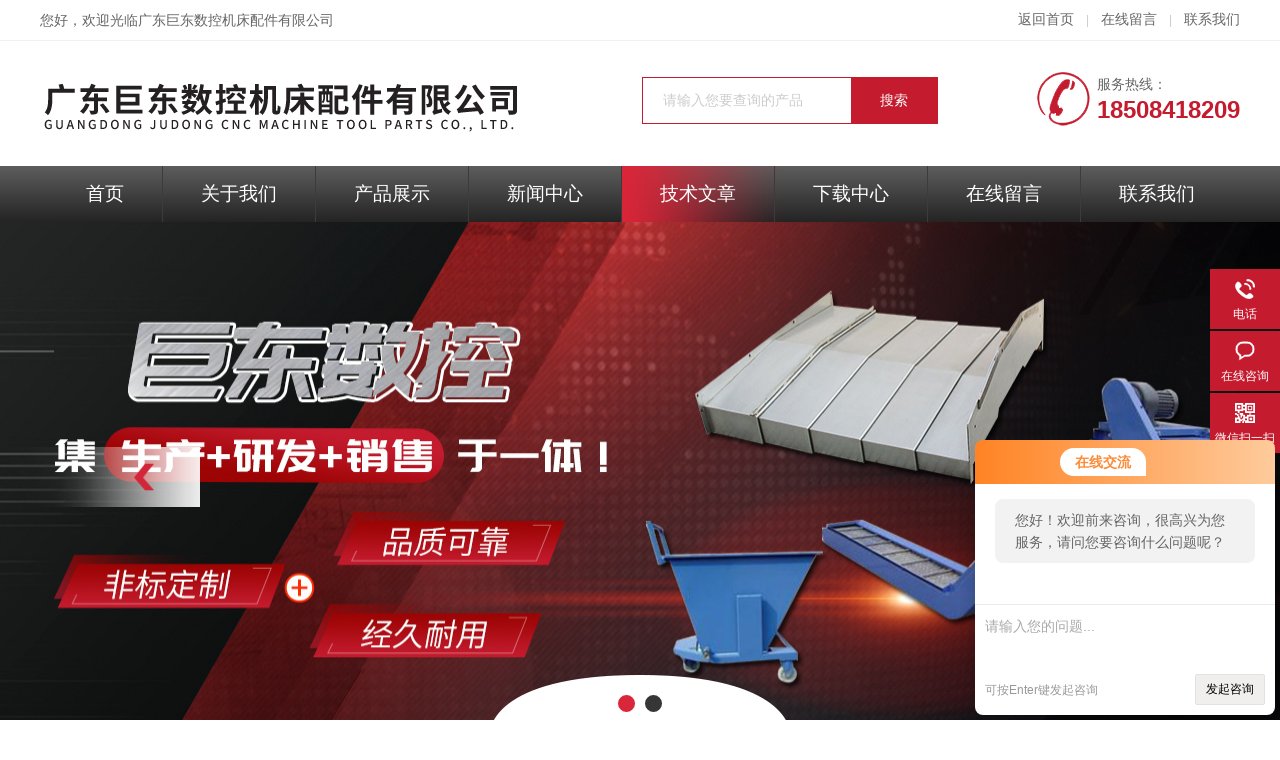

--- FILE ---
content_type: text/html; charset=utf-8
request_url: http://www.gdjudong.com/Article-188219.html
body_size: 5342
content:
<!DOCTYPE html PUBLIC "-//W3C//DTD XHTML 1.0 Transitional//EN" "http://www.w3.org/TR/xhtml1/DTD/xhtml1-transitional.dtd">
<html xmlns="http://www.w3.org/1999/xhtml">
<head>
<meta http-equiv="Content-Type" content="text/html; charset=utf-8" />
<meta http-equiv="x-ua-compatible" content="ie=edge,chrome=1">
<title>风琴防护罩质量的检验方法看完你就知道了！-广东巨东数控机床配件有限公司</title>


<link rel="stylesheet" type="text/css" href="/Skins/256080/css/style.css"  />
<link rel="stylesheet" type="text/css" href="/skins/256080/css/swiper.min.css">
<script src="/skins/256080/js/jquery-3.6.0.min.js"></script>
<script src="/skins/256080/js/swiper.min.js"></script>
<!--导航当前状态 JS-->
<script language="javascript" type="text/javascript"> 
	var nav= '5';
</script>
<!--导航当前状态 JS END-->
<link rel="shortcut icon" href="/skins/256080/favicon.ico">
<script type="application/ld+json">
{
"@context": "https://ziyuan.baidu.com/contexts/cambrian.jsonld",
"@id": "http://www.gdjudong.com/Article-188219.html",
"title": "风琴防护罩质量的检验方法看完你就知道了！",
"pubDate": "2023-06-16T09:24:01",
"upDate": "2023-06-16T09:24:01"
    }</script>
<script language="javaScript" src="/js/JSChat.js"></script><script language="javaScript">function ChatBoxClickGXH() { DoChatBoxClickGXH('http://chat.jc35.com',262110) }</script><script>!window.jQuery && document.write('<script src="https://public.mtnets.com/Plugins/jQuery/2.2.4/jquery-2.2.4.min.js" integrity="sha384-rY/jv8mMhqDabXSo+UCggqKtdmBfd3qC2/KvyTDNQ6PcUJXaxK1tMepoQda4g5vB" crossorigin="anonymous">'+'</scr'+'ipt>');</script><script type="text/javascript" src="https://chat.jc35.com/chat/KFCenterBox/256080"></script><script type="text/javascript" src="https://chat.jc35.com/chat/KFLeftBox/256080"></script><script>
(function(){
var bp = document.createElement('script');
var curProtocol = window.location.protocol.split(':')[0];
if (curProtocol === 'https') {
bp.src = 'https://zz.bdstatic.com/linksubmit/push.js';
}
else {
bp.src = 'http://push.zhanzhang.baidu.com/push.js';
}
var s = document.getElementsByTagName("script")[0];
s.parentNode.insertBefore(bp, s);
})();
</script>
</head>

<body>
<div id="header" class="clearfix">
  <div id="head_t">
    <div class="w1200">
    <div class="head_t_l fl"> 您好，欢迎光临<a href="/">广东巨东数控机床配件有限公司</a></div>
    <div class="head_t_r fr"> <a href="/">返回首页</a>&nbsp;&nbsp;&nbsp;&nbsp;|&nbsp;&nbsp;&nbsp;&nbsp;<a href="/order.html">在线留言</a>&nbsp;&nbsp;&nbsp;&nbsp;|&nbsp;&nbsp;&nbsp;&nbsp;<a href="/contact.html">联系我们</a> </div>
  </div>
  </div>
  <div id="clear"></div>
  <div id="head_b">
    <div class="logo fl"><a href="/"><img src="/Skins/256080/images/logo.jpg" alt="广东巨东数控机床配件有限公司 "></a></div>
    <div class="top_right fl">
        <div class="top_search fr">
              <form id="form1" name="form1" method="post" onsubmit="return checkFrom(this);" action="/products.html">
            <input name="keyword" type="text" class="ss_input" onfocus="if (value =='请输入您要查询的产品'){value =''}" onblur="if (value =='')" value="请输入您要查询的产品">
            <input name="" type="submit" class="ss_an" value="搜索">
          </form>
        </div>    
    </div>
    <div class="top_tel fr"><b>服务热线：</b><span>18508418209</span></div>
    <div id="clear"></div>
  </div>
</div>
    <div id="nav">
      <div class="center">
        <ul class="listnav clearfix">
          <li id="navId1"><a href="/">首页</a></li>
          <li id="navId2"><a href="/aboutus.html">关于我们</a></li>
          <li id="navId3"><a href="/products.html">产品展示</a></li>
          <li id="navId4"><a href="/news.html">新闻中心</a></li>
          <li id="navId5"><a href="/article.html">技术文章</a></li>
          <li id="navId6"><a href="/down.html">下载中心</a></li>
          <li id="navId7"><a href="/order.html">在线留言</a></li>
          <li id="navId8"><a href="/contact.html">联系我们</a></li>
        </ul>
      </div>
    </div>
     	<script language="javascript" type="text/javascript">
try {
    document.getElementById("navId" + nav).className = "selected";
}
catch (e) {}
</script>
<div id="clear"></div>

<div class="lybanner">
    <div class="swiper-container1">
        <div class="swiper-wrapper">
            <div class="swiper-slide"><img alt="" src="/skins/256080/images/banner_01.jpg"></div>
            <div class="swiper-slide"><img alt="" src="/skins/256080/images/banner_02.jpg"></div>
        </div>
        <div class="swiper-button-next"></div>
        <div class="swiper-button-prev"></div>
        <div class="swiper-pagination"></div>
    </div>
</div>
<script type="text/javascript">		
    var swiper1 = new Swiper('.swiper-container1', {      
        autoplay: 3000,//自动播放时间
        loop: true,//开启循环true or false
        slidesPerView: 1, //列数
        spaceBetween: 0, //slides之间间隔
        breakpointsInverse: true,
        nextButton: '.swiper-button-next',
        prevButton: '.swiper-button-prev',
        pagination: '.swiper-pagination',
		paginationClickable: true,
		observer:true,
		observeParents:true,
		autoplayDisableOnInteraction:false,
        breakpoints: {
            320: {
                slidesPerView: 1,
                spaceBetween: 0
            },
            767: {
                slidesPerView: 1,
                spaceBetween: 0
            },
            1080: {
                slidesPerView: 1,
                spaceBetween: 0
            },
            1200: {
                slidesPerView: 1,
                spaceBetween: 0
            }
        }
    });
</script>

<div id="warp_one" class="center justify"></div>
<script src="https://www.jc35.com/mystat.aspx?u=gdjudong"></script>


<div id="contant">
  <div class="list_box"> 
    <div class="lift_zuo cl">
<div class="pro_list">
      <div class="list_bt"><b>PRODUCTS</b><span>产品中心</span></div>
      <ul class="cpml">
        
        <li class="yj"><a href="/ParentList-395428.html" class="yja" onmouseover="showsubmenu('钢板防护罩')">钢板防护罩</a>
          <div id="submenu_钢板防护罩" style="display:none">
            <ul>
              
            </ul>
          </div>
        </li>
        
        <li class="yj"><a href="/ParentList-395429.html" class="yja" onmouseover="showsubmenu('风琴防护罩')">风琴防护罩</a>
          <div id="submenu_风琴防护罩" style="display:none">
            <ul>
              
            </ul>
          </div>
        </li>
        
        <li class="yj"><a href="/ParentList-395430.html" class="yja" onmouseover="showsubmenu('排屑机')">排屑机</a>
          <div id="submenu_排屑机" style="display:none">
            <ul>
              
              <li class="ej"><a href="/SonList-395435.html" class="eja">螺旋排屑机</a></li>
              
              <li class="ej"><a href="/SonList-395434.html" class="eja">刮板排屑机</a></li>
              
              <li class="ej"><a href="/SonList-395433.html" class="eja">磁性排屑机</a></li>
              
              <li class="ej"><a href="/SonList-395432.html" class="eja">链板排屑机</a></li>
              
            </ul>
          </div>
        </li>
        
        <li class="yj"><a href="/ParentList-395431.html" class="yja" onmouseover="showsubmenu('纸带过滤机')">纸带过滤机</a>
          <div id="submenu_纸带过滤机" style="display:none">
            <ul>
              
            </ul>
          </div>
        </li>
        
        <li class="yj"><a href="/ParentList-395436.html" class="yja" onmouseover="showsubmenu('磁性分离器')">磁性分离器</a>
          <div id="submenu_磁性分离器" style="display:none">
            <ul>
              
            </ul>
          </div>
        </li>
        
        <li class="yj"><a href="/ParentList-395437.html" class="yja" onmouseover="showsubmenu('塑料拖链')">塑料拖链</a>
          <div id="submenu_塑料拖链" style="display:none">
            <ul>
              
            </ul>
          </div>
        </li>
        
        <li class="yj"><a href="/ParentList-395442.html" class="yja" onmouseover="showsubmenu('钢制拖链')">钢制拖链</a>
          <div id="submenu_钢制拖链" style="display:none">
            <ul>
              
            </ul>
          </div>
        </li>
        
      </ul>
    </div>
    </div>
    <div class="list_right">
        	 <div class="box_bt">
        	     	<div class="box_right_title">技术文章</div>
          <div class="bt_text_y"><span><a href="/">首页</a> > <a href="/article.html">技术文章</a> > 风琴防护罩质量的检验方法看完你就知道了！</span></div>
          </div>
			        <div class="pro_photo">
       	  <div><h1>风琴防护罩质量的检验方法看完你就知道了！</h1></div>
           <div class="pro_details_tongji">
  　更新时间：2023-06-16　点击量：<span id="Click">1205</span>
         </div>
          <div class="n_con" id="c_detail_wrap">
          <div>　　风琴防护罩全称为柔性风琴式机床导轨防护罩，俗称皮老虎。是机床防护罩的一种，风琴防护罩的形状可以根据实际需要设计成各种样式，尺寸可以根据实际需要制作，此类护罩具有压缩小、行程长等优点。<br />&nbsp;</div><div>　　那么市面上那么多的风琴防护罩我们应该用什么方法来判断质量的好坏呢？下面就跟随小编一起来看看吧！<br />&nbsp;</div><div>　　通过防护罩检测中心对市面各种风琴防护罩，利用专业设备对布的色牢度、老化性、拉伸负荷、撕裂负荷、耐磨度、耐折度的检测后，对成果进行了总结剖析，现在总结出了一套通过外观、表象来简单判别防护罩、防护罩质量的办法。<br />&nbsp;</div><div>　　一、气味：有冲鼻气味，涂层质料必定差，不耐磨，易老化;<br />&nbsp;</div><div>　　二、表面纹路：布纹含糊或者看不清，价格低，涂层质料必定差，不耐磨，易老化;<br />&nbsp;</div><div>　　三、拉伸负荷：巨细需专业拉力测验设备检测;<br />&nbsp;</div><div>　　四、撕裂负荷：巨细需专业拉力测验设备检测;手艺撕裂观察撕裂口仅可判别涂层质料好坏，撕裂口高低不平，周围褶皱厉害，纱线(除工业丝)显露长短不一，说明涂层和纱线附着力差，涂层质料必定差，不耐磨，易老化。<br />&nbsp;</div><div>　　五、耐磨度;色牢度;耐折度;老化性需专业设备检测或者时刻验证。<br />&nbsp;</div><div>　　上述内容便是本次为大家分享的全部内容了，希望各位在看完本篇之后能够在使用上有更多的了解，想了解更多信息，还请继续关注我们。<br />&nbsp;</div> 
          </div>
        </div>


         <div class="cl"></div>
        <div class="ye"> 
        上一条：<a href="/Article-191201.html">广东纸带过滤机的常见故障及排除方法有哪些？</a><br />下一条：<a href="/Article-188217.html">使用永磁性排屑机的这些注意事项快来看看吧！</a>
        </div>
        </div>
  </div>
</div>
<div class="clearfix"></div>
<div id="clear"></div>
<div class="foot_box">
  <div class="sy_footer clearfix">
  <div class="sy_foot_inner">
    <dl class="sy_footer_contact">
      <dt><span>联系我们</span></dt>
      <dd>
        <ul>
          <li> </li>
          <li>18508418209</li>
          <li>18508418209@163.com</li>
        </ul>
      </dd>
    </dl>
    <dl class="sy_footer_fwbz">
      <dt><span>服务保障</span></dt>
      <dd><p>良好的沟通和与客户建立互相信任的关系是提供良好的客户服务的关键。在与客户的沟通中，对客户保持热情和友好的态度是非常重要的。客户需要与我们交流，当客户找到我们时，是希望得到重视，得到帮助和解决问题。</p>
      </dd>
    </dl>
    <dl class="sy_footer_attention">
      <dt><span>关注我们</span></dt>
      <dd> <img src="/skins/256080/images/foot_ewm.jpg"> </dd>
    </dl>
    <div id="clear"></div>
  </div>
</div>
<div class="sy_foot_bottom">
  <div class="sy_foot_inner">
    <div class="foot_nav fr">技术支持：<a href="https://www.jc35.com" target="_blank" rel="nofollow">机床商务网</a>&nbsp;&nbsp;&nbsp;<a href="/sitemap.xml" title="sitemap.xml" target="_blank">sitemap.xml</a>&nbsp;&nbsp;&nbsp;<a href="https://www.jc35.com/login" target="_blank" rel="nofollow">管理登陆</a></div>
    <div class="foot_text fl"> &copy;2026 版权所有：广东巨东数控机床配件有限公司&nbsp;&nbsp;&nbsp;备案号：<a target="_blank" href="http://beian.miit.gov.cn/" rel="nofollow"></a> </div>
  </div>
</div>
</div>



<!--右侧漂浮 begin-->
<div class="client-2"> 
    <ul id="client-2"> 
      <!--<li class="my-kefu-qq"> 
       <div class="my-kefu-main"> 
        <div class="my-kefu-left"><a class="online-contact-btn" href="http://wpa.qq.com/msgrd?v=3&amp;uin=2569874714&amp;site=qq&amp;menu=yes" target="_blank"><i></i><p>QQ咨询</p></a></div> <div class="my-kefu-right"></div> 
       </div>
      </li> -->
      <li class="my-kefu-tel"> 
       <div class="my-kefu-tel-main"> 
        <div class="my-kefu-left"><i></i><p>电话</p></div> 
        <div class="my-kefu-tel-right">18508418209</div> 
       </div>
      </li> 
      <li class="my-kefu-liuyan"> 
       <div class="my-kefu-main"> 
        <div class="my-kefu-left"><a href="#" onclick="ChatBoxClickGXH()" target="_blank" title="在线咨询"><i></i><p>在线咨询</p></a></div> 
        <div class="my-kefu-right"></div> 
       </div>
      </li> 
      <li class="my-kefu-weixin"> 
       <div class="my-kefu-main"> 
        <div class="my-kefu-left"><i></i><p> 微信扫一扫 </p> </div> 
        <div class="my-kefu-right"> </div> 
        <div class="my-kefu-weixin-pic"><img src="/skins/256080/images/foot_ewm.jpg"> </div> 
       </div>
      </li> 
      <li class="my-kefu-ftop"> 
       <div class="my-kefu-main"> 
        <div class="my-kefu-left"><a href="javascript:;"><i></i><p>返回顶部</p></a> </div> 
        <div class="my-kefu-right"> </div> 
       </div>
      </li> 
    </ul> 
</div>
<!--右侧漂浮 end-->


<script type="text/javascript" src="/skins/256080/js/jquery-3.6.0.min.js"></script> 
<script type="text/javascript" src="/skins/256080/js/slick.min.js"></script> 
<script type="text/javascript">
			$('#banner').slick({
				autoplay: true,
				dots: true,
				arrows: true
			});
		</script>
<script type="text/javascript" src="/skins/256080/js/pt_js.js"></script> 


 <script type='text/javascript' src='/js/VideoIfrmeReload.js?v=001'></script>
  
</html>
</body>

--- FILE ---
content_type: text/css
request_url: http://www.gdjudong.com/Skins/256080/css/style.css
body_size: 9526
content:
body{ margin:0; padding:0;font-family:Arial,\5FAE\8F6F\96C5\9ED1,Helvetica,sans-serif;min-width:1200px; background:#fff; font-size:14px; color:#666; }
img { border:none;}
ul,li{ list-style:none; margin:0px; padding:0px;}
h1,h2,h3,h4,h5,h6,p,ul,ol,li,form,img,dl,dt,dd,table,th,td,blockquote,fieldset,div,strong,label,em{font-size:14px;margin:0;padding:0;border:0;font-family:Arial,\5FAE\8F6F\96C5\9ED1,Helvetica,sans-serif;}
a{ font-size:14px;text-decoration:none; color:#666; font-family:Arial,\5FAE\8F6F\96C5\9ED1,Helvetica,sans-serif;}
.clearfix { zoom: 1; }
.clearfix:after { content: "."; display: block; visibility: hidden; height: 0; clear: both; }
.fl { float: left; }
.fr { float: right; }
#clear { clear: both; }
/*浮动样式*/
.fl { float: left; }
.fr { float: right; }
.clear { clear: both; }
.clearfix:after { content: '.'; clear: both; display: block; height: 0; visibility: hidden; line-height: 0px; }
.clearfix { zoom: 1 }
/*宽度样式*/
.w1100 { width: 90%; max-width: 1200px; margin: 0 auto; }
/*默认文字连接样式*/
a { color: #666; text-decoration: none; outline: none; blr:expression(this.onFocus=this.blur());
font-family: "microsoft yahei"; }
.w1200{ width:1200px; margin:0 auto;}

/*头部样式*/
#header { width: 100%; height: 166px;}
#head_t { width: 100%; border-bottom:1px solid #f0f0f0;font-size: 14px; color: #666; height:40px; line-height:40px; }
.head_t_r { color:#ccc; font-size:12px;}
.head_t_r a { font-size:14px;}
#head_b { width: 1200px; height:66px; margin: 20px auto;}
.logo { height:66px; margin:0 20px 0 0; padding:0;}
.top_right { width:330px; height:40px; margin:16px 0; padding:0}
.top_tel{background:url(../images/tel.jpg) 0 6px no-repeat;padding: 15px 0 10px 70px;margin:0;height: 64px;}
.top_tel b{font-size:14px;display:block;height:16px;line-height:16px;font-weight: normal;}
.top_tel span{color:#c41b2e;font-size:24px;font-weight:bold;display:block;height:30px;line-height:30px;margin-top: 3px;}
.top_search{ width:294px; font-family: "Microsoft YaHei";overflow:hidden; z-index:99;height:45px; line-height:45px; border:1px solid #c41b2e;}
.top_search .ss_input{ width:208px;  border:none; height:45px; line-height:45px; padding-left:20px; font-size:14px; color:#ccc;font-family: "Microsoft YaHei"; float:left;resize:none;border-radius:2px 0 0 2px;-moz-box-sizing: border-box;box-sizing: border-box;outline:none;}
.top_search .ss_an{ width:86px; height:45px; float:left; border:none; cursor:pointer; background:#c41b2e;outline:none; color:#fff; font-size:14px;}

/*导航样式*/
#nav { position: relative; text-align: center; }
#nav:before { position: absolute; left: 0; top: 0; content: ''; width: 100%; height: 100%; background: url(../images/navbg.png) repeat left top; background: -webkit-linear-gradient(top, #5D5D5D, #242424); background: -moz-linear-gradient(top, #5D5D5D, #242424); background: -o-linear-gradient(top, #5D5D5D, #242424); background: -ms-linear-gradient(top, #5D5D5D, #242424); background: linear-gradient(top, #5D5D5D, #242424); z-index: -2; }
#nav ul { display: inline-block; }
#nav ul li { float: left; }
#nav ul li.selected a:after, #nav ul li:hover a:after { content: ''; width: 200%; display: block; position: absolute; left: 0; top: 0; background: url(../images/nav.png) no-repeat left top; height: 100%; z-index: -1; }
#nav ul li:first-child a { border-left: 0px none; }
#nav ul li a { color: #fff; font-size: 19px; text-transform: uppercase; display: block; text-align: center; border-left: 1px solid #3C3C3C; padding: 15px 38px; position: relative; }

/*banner*/
.lybanner { width: 100%;height: 510px;overflow:hidden; position: relative; }
.lybanner .swiper-container1 { width:100%; height:100%; overflow:hidden; margin:0 auto; padding:0; position:relative;}
.lybanner .swiper-container1 .swiper-slide { height:100%; overflow:hidden; margin:0 auto; padding:0; position:relative;}
.lybanner .swiper-container1 .swiper-slide img { display:block; width:1920px; height:510px; overflow:hidden; margin:-255px 0 0 -960px; padding:0; position:absolute; left:50%; top:50%;}
/*分页器*/
.lybanner .swiper-container1 .swiper-pagination { width:100%; height:17px; overflow:hidden; margin:0; background: url(../images/babg0.png) center top no-repeat; padding:20px 0; left:0; bottom:0!important;}
.lybanner .swiper-container1 .swiper-pagination .swiper-pagination-bullet { width:17px; height:17px; margin:0 5px!important; border-radius:50%; opacity:1; background-color:#363636;}
.lybanner .swiper-container1 .swiper-pagination .swiper-pagination-bullet-active { opacity:1; background-color:#DA263B;}
.lybanner .swiper-container1 .swiper-button-prev, .lybanner .swiper-container1 .swiper-button-next { width:200px!important; height:60px!important; top:50%!important; margin:-30px 0 0!important;}
.lybanner .swiper-container1 .swiper-button-prev { background:url(../images/prev.png) center center no-repeat; background-size:200px 60px; left:0;}
.lybanner .swiper-container1 .swiper-button-next { background:url(../images/next.png) center center no-repeat; background-size:200px 60px; right:0;}

/* Slider */
.slick-dots li button, .slick-prev, .slick-next { transition: all 0.6s ease 0s; -moz-transition: all 0.6s ease 0s; -webkit-transition: all 0.6s ease 0s; -o-transition: all 0.6s ease 0s; -ms-transition: all 0.6s ease 0s; }
.slick-slider {position: relative;display: block;box-sizing: border-box;-moz-box-sizing: border-box;-webkit-touch-callout: none;-khtml-user-select: none;-moz-user-select: none;-ms-user-select: none;/* user-select: none; */-ms-touch-action: pan-y;touch-action: pan-y;}
.slick-list { position: relative; overflow: hidden; display: block; margin: 0; padding: 0; }
.slick-list:focus { outline: none; }
.slick-loading .slick-list { background: #fff url("../images/AjaxLoader.gif") center center no-repeat; }
.slick-list.dragging { cursor: pointer; cursor: hand; }
.slick-slider .slick-track { -webkit-transform: translate3d(0, 0, 0); -moz-transform: translate3d(0, 0, 0); -ms-transform: translate3d(0, 0, 0); -o-transform: translate3d(0, 0, 0); transform: translate3d(0, 0, 0); }
.slick-track { position: relative; left: 0; top: 0; display: block; }
.slick-track:before, .slick-track:after { content: ""; display: table; }
.slick-track:after { clear: both; }
.slick-loading .slick-track { visibility: hidden; }
.slick-slide { float: left; height: 100%; min-height: 1px; display: none; }
[dir="rtl"] .slick-slide { float: right; }
.slick-slide img { display: block; width: 100%; z-index: -1; position: relative; }
.slick-slide.slick-loading img { display: none; }
.slick-slide.dragging img { pointer-events: none; }
.slick-initialized .slick-slide { display: block; }
.slick-loading .slick-slide { visibility: hidden; }
.slick-vertical .slick-slide { display: block; height: auto; border: 1px solid transparent; }
/* Arrows */
.slick-prev, .slick-next {position: absolute;display: block;height: 55px;width: 33px;cursor: pointer;background: transparent;opacity: 0.6;filter: alpha(opacity=60);top: 50%;margin-top: 0;padding: 0;border: none;outline: none;z-index: 902;text-indent: 900px;overflow: hidden;color: #000;}
.slick-prev:hover, .slick-prev:focus, .slick-next:hover, .slick-next:focus { outline: none; opacity: 0.8; filter: alpha(opacity=80); }
.slick-prev.slick-disabled, .slick-next.slick-disabled { opacity: 0.25; filter: alpha(opacity=25); }
.slick-prev:before, .slick-next:before { position: absolute; top: 0; left: 0; width: 100%; height: 100%; text-indent: 0; font-family: "icomoon"; text-align: center; -webkit-font-smoothing: antialiased; -moz-osx-font-smoothing: grayscale; }
.slick-prev { left: 25px; }
[dir="rtl"] .slick-prev { left: auto; right: 25px; }
.slick-prev:before { content: "\e625"; display: none; }
[dir="rtl"] .slick-prev:before { content: "\e628"; }
.slick-next { right: 25px; }
[dir="rtl"] .slick-next { left: 25px; right: auto; }
.slick-next:before { content: "\e628"; display: none; }
[dir="rtl"] .slick-next:before { content: "\e625"; }
/* Dots */
.slick-dots { position: absolute; bottom: 0px; margin-bottom: 2px; list-style: none; display: block; text-align: center; padding: 0; width: 100%; z-index: 910; }
.slick-dots li { position: relative; display: inline-block; margin: 0 10px; cursor: pointer; }
.slick-dots li button { border: 0; background: #DA263B; border-radius: 50%; display: block; height: 17px; width: 17px; outline: none; font-size: 0; cursor: pointer; }
.slick-dots li button:hover, .slick-dots li button:focus { outline: none; }
.slick-dots li.slick-active button { background: #363636; }

/*首页产品*/
.pro_box { margin:40px auto 0;}
.pro_bt{ background:url(../images/cp_bt.jpg) no-repeat left center; height:53px; line-height:53px; padding-left:50px;color:#fff;border-bottom: 1px solid #ddd;}
.pro_bt b{ font-size:22px;}
.pro_bt i{ font-size:16px; text-transform:uppercase; opacity:.9;}
.pro_bt span{ display:block; width:67px; height:22px; line-height:22px; font-size:15px; color:#fff; background:#c41b2e; text-align:center; margin-top:15px;}
.pro_bt span a{ color:#fff;}
.sy_pro{ width:895px; float:left;}
.sy_pro ul{ display:block; padding-top:30px; padding-bottom:15px;overflow:hidden; min-height:300px; clear:both;}
.ny_pro ul{ padding-top:0 !important;}
.sy_pro ul li{width: 280px;height: 320px;float:left;margin: 0 24px 20px 0;overflow:hidden;border:1px solid #ddd;}
.sy_pro ul li:hover{ border:1px solid #c41b2e;}
.sy_pro ul li:nth-child(3n){ margin-right:0;}
.sy_pro .proimg_bk{width: 280px;height:255px;background:#fff; padding-top:10px;}
.sy_pro a.proimg{width: 280px;height:260px;display:block;display: flex;justify-content: center;align-items: center;display:-webkit-box;-webkit-box-pack:center;-webkit-box-align:center;}
.sy_pro img{max-width: 220px;max-height:250px;}
.sy_pro ul li p{display:block;width: 260px;height:40px;line-height:40px;font-size:14px;margin-top: 10px;text-align: center;margin-left:10px;}
.sy_pro ul li p a{ display:block;overflow:hidden; white-space:nowrap;text-overflow:ellipsis;}
.sy_pro ul li:hover p a{color:#c41b2e; }

/*目录*/
.pro_list{ width:263px; float:right;}
.list_bt{width:233px;height: 86px;background:url(../images/ml_bt.jpg) no-repeat;color:#fff;padding-left:30px;padding-top: 18px;}
.list_bt b{display:block;font-size:26px;text-transform:uppercase;margin-bottom: 2px;}
.list_bt span{ font-size:24px;}
.cpml { padding-bottom: 10px; min-height:50px; border:1px solid #ddd; }
.cpml .yj a {height: 45px;line-height: 45px;text-align: left;margin-left: 15px;font-weight: bold;overflow: hidden;display: block;overflow: hidden;text-overflow: ellipsis;white-space: nowrap;font-size: 15px; border-bottom:1px solid #ddd;}
.cpml .yj a:before { content:'';display:block; width:14px; height: 14px; margin: 15px 8px 13px 0; padding: 0; float: left;background:url(../images/menu_tb.png) center center no-repeat;}
.cpml .ej a {height: 45px; line-height: 45px; text-align: left; display: block; font-size: 14px; color:#666; border-bottom:1px solid #ddd;overflow: hidden;text-overflow: ellipsis;white-space: nowrap; padding-right:30px; font-weight:normal; }
.cpml .ej a:before { content:'';display:block; width:14px; height: 14px; margin: 15px 8px 13px 0; padding: 0; float: left;background:url(../images/menu_tb2.png) center center no-repeat;}
.cpml .ej a:hover{ background:none; color:#666;}

.hengfu{ width:100%; height:162px; background:url(../images/hengfu.png) no-repeat center; margin:20px 0 0;}

.center_box{ width:100%; background:#f1f1f1; padding:57px 0; min-height:400px;}
/*首页公司简介*/
.aboutL{width:585px;height:399px;overflow:hidden;}
.aboutR{width:600px;margin-top: 40px;}
.aboutR .title{font-size: 15px;color: #999;font-weight:normal;margin-bottom:25px;line-height:32px;}
.jj_bt{ margin-top:-5px;}
.aboutR .title b{font-size: 70px;color:#f7f7f7;letter-spacing: -2px; font-family:}
.aboutR .title span{display:block;font-family:Arial;color: #4e4e4e;font-weight: 500;margin-bottom:8px;font-size: 45px;}
.aboutR .txt{height:155px;margin-bottom:40px;overflow:hidden; line-height:30px; font-size:14px;}
.aboutR .more{display:inline-block;width:120px;height:40px;text-align:center;line-height:40px;background:#c41b2e;color:#fff;}
.aboutR .more:hover{background:#3d3d3d;}

/*首页推荐产品*/
.sy_tjcp{ background:#fff; height:440px; padding:20px; margin-top:40px; }
.tjcp_bt{ background:url(../images/tjcp_bt.jpg) no-repeat left center; height:53px; line-height:53px; padding-left:50px;color:#fff;border-bottom: 1px solid #ddd;}
.tjcp_bt b{ font-size:22px;}
.tjcp_bt i{ font-size:16px; text-transform:uppercase; opacity:.9;}
.tjcp_bt span{ display:block; width:67px; height:22px; line-height:22px; font-size:15px; color:#fff; background:#c41b2e; text-align:center; margin-top:15px;}
.tjcp_bt span a{ color:#fff;}
#demo { overflow: hidden; width: 1140px; height:370px; margin: 20px auto; }
#demo #indemo { float: left; width: 800% }
#demo #demo1 { float: left; }
#demo #demo2 { float: left; }
.sy_tjcp ul{ display:block; padding-top:15px;overflow:hidden; min-height:300px; clear:both;}
.sy_tjcp ul li{width: 280px;height: 320px;float:left;margin: 0 24px 20px 0;overflow:hidden;border:1px solid #ddd;}
.sy_tjcp ul li:hover{ border:1px solid #c41b2e;}
.sy_tjcp .proimg_bk{width: 280px;height:255px;background:#fff; padding-top:10px;}
.sy_tjcp a.proimg{width: 280px;height:260px;display:block;display: flex;justify-content: center;align-items: center;display:-webkit-box;-webkit-box-pack:center;-webkit-box-align:center;}
.sy_tjcp img{max-width: 220px;max-height:250px;}
.sy_tjcp ul li p{display:block;width: 260px;height:40px;line-height:40px;font-size:14px;margin-top: 10px;text-align: center;margin-left:10px;}
.sy_tjcp ul li p a{ display:block;overflow:hidden; white-space:nowrap;text-overflow:ellipsis;}
.sy_tjcp ul li:hover p a{color:#c41b2e; }

/*首页新闻文章*/
.wz_box{ margin:40px 0;}
.xw_bt{ background:url(../images/tjcp_bt.jpg) no-repeat left center; height:53px; line-height:53px; padding-left:50px;color:#fff;border-bottom: 1px solid #ddd;}
.xw_bt b{ font-size:22px;}
.xw_bt i{ font-size:16px; text-transform:uppercase; opacity:.9;}
.xw_bt span{ display:block; width:67px; height:22px; line-height:22px; font-size:15px; color:#fff; background:#c41b2e; text-align:center; margin-top:15px;}
.xw_bt span a{ color:#fff;}
.sy_news,.sy_article{ width:585px;}
.sy_news ul{ margin-top:15px;}
.sy_news ul li{display:block;border-bottom:1px dotted #e2e2e2;clear:both;padding:10px 0; height:30px; line-height:30px;}
.sy_news ul li a{display:block; font-size:14px; float:left;overflow:hidden; white-space:nowrap;text-overflow:ellipsis; width:80%; background:url(../images/ico.jpg) no-repeat left center; padding-left:15px; }
.sy_news ul li span{ float:right; color:#b9b7b7; font-size:14px;}

/*首页友情链接*/
.yqlj{ width:1200px; margin:0 auto; border-top:1px solid #ddd; padding-top:13px;}
.link_l{width: 80px;}
.link_l b{ font-size:13px; font-weight:normal; width:57px; height:13px; display:block; background:#c41b2e; text-transform:uppercase; color:#fff; text-align:center;}
.link_l p{font-size: 16px;margin-top: 3px;}
.link_r{width: 1120px;margin-top: 15px; line-height:26px;}

/*---底部---*/
.sy_footer{padding:40px 0 50px;background:#1e1e1e; margin-top:30px;}
.sy_foot_inner{ width:1200px; margin:0 auto;}
.sy_footer dl{float:left;}
.sy_footer dl dt{margin-right:25px;height:50px;border-bottom:1px solid #626262;color:#f3f3f3;font-size:16px;line-height:50px;}
.sy_footer dl dt span{position:relative;top:-1px;display:inline-block;border-bottom:3px solid #838383;}
.sy_footer dl dd{margin-right:25px; line-height:35px;}
.sy_footer_contact{width:35%;}
.sy_footer_contact ul{ background:url(../images/foot_ico.gif) no-repeat left;}
.sy_footer_contact li{position:relative;margin-top:25px;padding-top:5px;padding-left:55px;height:35px; line-height:35px;color:#ababab;list-style:none; font-size:14px; overflow:hidden;}
.sy_footer_fwbz{width:35%;}
.sy_footer_fwbz dd{padding:30px 0;}
.sy_footer_fwbz dd p{color:#ababab;}
.sy_footer_attention{width:30%;}
.sy_footer_attention dd{padding:20px 0;color:#ababab;}
.sy_footer_attention li{display:inline-block;margin:8px;list-style:none;}
.sy_footer_attention li a{display:block;overflow:hidden;width:44px;height:44px;background:url(../pnt.png) no-repeat left top;color:#646363;font-size:0;}
.sy_footer_attention img{width:160px; margin:15px 0 0 50px;}
.sy_foot_bottom{background:#161616;color:#ababab;font-size:14px; height:50px; line-height:50px; overflow:hidden;}
.sy_foot_bottom a{color:#ababab;}
.foot_text{ width:750px;}
.foot_nav{ width:350px; text-align:right;}



/*右侧漂浮*/
.client-2 { position: fixed; right: -170px; top: 50%; z-index: 99999; }
.client-2 li a { text-decoration: none; }
.client-2 li { margin-top: 2px; clear: both; height: 60px; position: relative; }
.client-2 li i { background: url(../images/fx.png) center center no-repeat; display: block; width: 30px; height: 30px; margin: 0 auto; text-align: center; }
.client-2 li p { height: 20px; font-size: 12px; line-height: 20px; overflow: hidden; text-align: center; color: #fff; }
.client-2 .my-kefu-qq i { background-position: 0 0; }
.client-2 .my-kefu-tel i { background-position: 0 -30px; }
.client-2 .my-kefu-liuyan i { background-position: 0 -60px; }
.client-2 .my-kefu-weixin i { background-position: -30px 0; }
.client-2 .my-kefu-weibo i { background-position: -30px -30px; }
.client-2 .my-kefu-ftop { display: none; }
.client-2 .my-kefu-ftop i { background-position: -30px -60px; }
.client-2 .my-kefu-left { float: left; width: 70px; height: 50px; position: relative; }
.client-2 .my-kefu-tel-right { font-size: 18px; color: #fff; float: left; height: 24px; line-height: 24px; padding: 0 15px; border-left: 1px solid #fff; margin: 13px 0; }
.client-2 .my-kefu-right { width: 20px; }
.client-2 .my-kefu-tel-main { background: #c41b2e; color: #fff; height: 50px; width: 240px; padding: 5px 0; float: left; }
.client-2 .my-kefu-main { background: #c41b2e; width: 90px; height: 50px; position: relative; padding: 5px 0; float: left; }
.client-2 .my-kefu-weixin-pic { position: absolute; left: -130px; top: -24px; display: none; z-index: 333; }
.my-kefu-weixin-pic img { width: 115px; height: 115px; }
.wapper { WIDTH: 1200px; MARGIN: 0 auto }
.PageView { WIDTH: 100%; MARGIN: 0px auto }
.xgwz_box{ margin-top:30px;}
.xgwz{ border:1px solid #ddd; padding:10px 10px 20px; min-height:50px;}
.xgwz li{ height: 40px;line-height: 40px;border-bottom: 1px dotted #ddd;}
.xgwz li a{ width: 230px;overflow: hidden;white-space: nowrap;text-overflow: ellipsis;display: block;background: url(../images/ico.jpg) left 17px no-repeat!important; padding-left:12px;}
/*==========内页样式开始========*/
#contant { width:1200px; margin: 0 auto 40px; min-height: 500px; }
.list_box { margin-top: 40px; overflow: hidden; }
.list_box .box_bt { width: 100%; overflow: hidden; font-size: 14px; border-bottom: 1px solid #efefef; padding-bottom: 5px; margin-bottom: 30px; }
.lift_zuo { width: 263px; float: left; position: relative; }
.n_pro_list .list .hover { background: #ff5400 url(../images/list_li.png) no-repeat 50px -22px !important; display: block; color: #fff; }
.list_right { float: right; width: 895px; }
.list_right2 { width: 100%; }
/*==========商家信息========*/
.list_right .box_sj { width: 415px; height: 200px; border: 1px solid #ccc; margin-top: 20px; margin-right: 14px; }
.pro_details_tongji { text-align: center; width: 100%; border-bottom: 1px dashed #ccc; padding-bottom: 15px; margin-bottom: 15px; font-size: 14px; color: #999; }
.pro_photo h1 { text-align: center; line-height: 50px; font-size: 26px; font-weight: bold; margin-bottom: 5px; }
.pro_photo p { color: #333; }
.n_con { color: #666; font-size: 14px; line-height: 30px; }
.n_con p { line-height: 24px; color: #333; margin-bottom: 5px; padding-left: 15px; padding-right: 15px; color: #666; font-size: 14px; }
.info_news span { float: right; color: #999; font-size: 14px; width: 16%; text-align: right; }
.info_news li { padding: 0 2%; line-height: 50px; background: url(../images/new_li.png) left center no-repeat; overflow: hidden; background: #f1f1f1; margin-bottom: 16px; }
.info_news a { color: #666; font-size: 14px; display: block; overflow: hidden; text-overflow: ellipsis; white-space: nowrap; width: 80%; float: left; }
.info_news a:hover { color: #fff; text-decoration: none; }
.info_news li:hover { background: #c41b2e; }
.info_news li:hover a { color: #fff; }
.info_news li:hover span { color: #fff; }
.page { margin-top: 20px; text-align: center; line-height: 30px; height: 30px; margin-bottom: 30px; font-size: 14px; }
.page a { color: #666; }
.page a:hover { color: #c41b2e; }
.box_right { float: right; width: 850px; }
.box_right .box_bt { width: 850px; height: 39px; font-size: 14px; border-bottom: 1px solid #e1e1e1; }
.box_right_title { color: #555; line-height: 38px; font-size: 20px; font-weight: bold; }
.box_right_con { font-size: 14px; }
.box_right_con p { line-height: 34px; color: #666; }
.box_right_con img, box_right_con table { max-width: 100% !important; height: auto !important; }
.bt_text_y { font-size: 14px; line-height: 31px; float: right; min-height: 30px; margin-top: -36px; max-width: 81%; background: url(../images/home.png) left center no-repeat; padding-left: 20px; position:relative; z-index:9999; }
.bt_text_y span { float: right; color: #666; width: 100%; overflow: hidden; white-space: nowrap; text-overflow: ellipsis; display: block; }
.bt_text_y span a { color: #666; }
.bt_text_y span a:hover { color: #c41b2e; }
.box_right_con3 { padding: 20px 20px 0 0; }
.box_right_con a, .box_right_con3 a { color: #c41b2e; text-decoration: underline; }
/*==========内页样式结束========*/


/*产品详情页放大功能start*/
#container { width: 1100px; margin: 35px auto 10px; height: auto; clear: both; }
.siderightCon { line-height: 24px; margin: 20px 0 0 0px; text-align: left; }
.nypro { width: 40%; height: 360px; float: left; border: 1px solid #efefef; }
.product_bigimg_text { width: 100%; float: left; text-indent: 0em; height: auto; overflow: hidden; padding: 0; line-height: 24px; margin: 0; }
.product_bigimg_text div { line-height: 34px; }
.product_bigimg_text h1 { margin-bottom: 0; border-bottom: 1px solid #efefef; color: #333; font-size: 26px; margin-bottom: 24px; padding: 0 0 10px; color: #c41b2e; font-weight: bold; line-height: 42px; }
.product_bigimg_text .prod-right-title { line-height: 26px; }
.product_bigimg_text .prod-right-title .text1 { line-height: 24px; }
.prod-right-tel { height: 46px; margin-bottom: 20px; margin-top: 20px; overflow: hidden; padding-left: 5px; }
.line { height: 1px; border-bottom: 1px dashed #d7d7d7; clear: both; margin-bottom: 20px; }
.line1 { height: 15px; }
/*产品详情页放大功能end*/

.box_right { float: right; width: 850px; }
.box_right_con3 { padding: 20px 20px 0 0; }
/*article*/
.nei_product_text1 { text-align: center; font-weight: bolder; font-size: 14px; color: #666; }
.nei_product_text2 { text-align: center; border-bottom: 1px dashed #dfdfdf; line-height: 30px; padding: 10px 10px 0; font-size: 13px; }
.nei_product_text3 { padding-top: 20px 10px; }
.product_page { text-align: center; }
.product_page a { text-decoration: none; color: #666; }
.product_page a:hover { text-decoration: underline; }
.n_con img { max-width: 840px }
.product_bigimg_text .text1 { height: 72px; overflow: hidden; padding: 10px; margin-bottom: 14px; background-color: #f8f8f8; }
.text1 p { width: 100%; height: 72px; overflow: hidden; line-height: 24px; text-align: justify; }
.pro_con { padding-bottom: 20px; }
.pro_con, .pro_con p { font-size: 14px; color: #555; line-height: 24px; }
.pro_con { margin-top: 10px; overflow: hidden; }
.pro_con img { display: block; max-width: 100%; height: auto !important; }
.pro_con table { max-width: 100% !important; height: auto !important; }
.sgt_btn { width: 100%; height: 50px; overflow: hidden; margin: 25px auto 0; padding: 0; }
.sgt_btn .sgt_bl, .sgt_btn .sgt_br { display: block; width: 48%; height: 50px; overflow: hidden; line-height: 50px; color: #fff; font-size: 16px; text-align: center; border: none; outline: none; margin: 0; padding: 0; }
.sgt_btn .sgt_bl { background-color: #c41b2e; float: left; }
.sgt_btn .sgt_br { background-color: #3d3d3d; float: right; }
.conab { line-height: 24px; color: #616161; }
.cintacttit { font-size: 45px; color: #757575; background: url(../images/contactbg.jpg) no-repeat top center; width: 100%; height: 53px; margin: 0 auto; font-weight: bold; font-family: Microsoft YaHei; padding-top: 47px; text-align: center; margin-bottom: 40px; }
.condiv { width: 390px; margin: 0 auto; margin-bottom: 35px; }
.cdiv { line-height: 30px; }
.ye { background: #f1f1f1; line-height: 32px; color: #555; margin-top: 20px; padding: 5px 20px; overflow: hidden; text-overflow: ellipsis; white-space: nowrap; }
.ye a { color: #999; }
.ye a:hover { color: #c41b2e; }
.pro_con_tlt { margin-bottom: 20px; border-bottom: 1px solid #dedede; }
.pro_con_tlt span { display: block; width: 14%; height: 50px; line-height: 50px; background: #c41b2e; color: #fff; font-size: 18px; font-weight: bold; text-align: center; }
.fvopvideo { width: 100%; height: 500px !important; max-width: 806px; margin: 0 auto; }


/*详情页内容超出设置*/
@media (min-width:1199px) {
#c_detail_wrap #new-div .zoom-caret { display: none !important; }
}
#c_detail_wrap img, #c_detail_wrap p, #c_detail_wrap span, #c_detail_wrap video, #c_detail_wrap embed { height: auto !important; max-width: 100% !important; max-height: 100%; box-sizing: border-box; -moz-box-sizing: border-box; -webkit-box-sizing: border-box; white-space: normal; word-break: break-all; word-break: normal; }
#c_detail_wrap #new-div { overflow-x: hidden; overflow-y: hidden; width: 100%; position: relative; }
#c_detail_wrap #new-div .zoom-caret { display: block; position: absolute; top: 10px; right: 5px; font-size: 50px; color: #a7a5a5; z-index: 2; padding: 0; margin: 0; opacity: .3; }
#c_detail_wrap #new-div table { transform-origin: left top; border-collapse: collapse; max-width: none!important; width: auto; }
#c_detail_wrap #new-div table td { padding: 3px;/*border:1px solid #ccc;*/ }
#c_detail_wrap #new-div.on { overflow: scroll; width: 100%; }
#c_detail_wrap #new-div.on .zoom-caret { display: none; }
/*设置滚动条样式*/#c_detail_wrap #new-div::-webkit-scrollbar {
height:2px;
}
/* 滚动槽 */#c_detail_wrap #new-div::-webkit-scrollbar-track {
background-color:#f0f0f0;
border-radius:0px;
}
/* 滚动条滑块 */#c_detail_wrap #new-div::-webkit-scrollbar-thumb {
background-color:#bfbfbf;
}
#c_detail_wrap #new-div::-webkit-scrollbar-thumb:window-inactive {
background-color:#3c3c3c;
}
@media (max-width:880px) {
#c_detail_wrap img, #c_detail_wrap p, #c_detail_wrap span, #c_detail_wrap div, #c_detail_wrap video, #c_detail_wrap embed { width: auto !important; height: auto !important; max-width: 100% !important; max-height: 100%; box-sizing: border-box; -moz-box-sizing: border-box; -webkit-box-sizing: border-box; white-space: normal; word-break: break-all; word-break: normal; }
}
/*联系我们页面*/
.tags_title { border-bottom: 1px solid #DDD; margin: 40px 0 30px; }
.tags_title span { width: 80px; padding: 0 15px; font-size: 16px; text-align: center; height: 45px; line-height: 45px; margin-bottom: -1px; background: #fff; color: #333; display: block; margin-left: 5px; border: 1px solid #DDD; border-bottom: 1px solid #ffffff; font-weight: bold; }
.contact .tags_title { }
.contact .tags_title span { float: left; width: auto; cursor: pointer; }
.contact .tags_title span.ron { background: #f1f1f1; border: 1px solid #f1f1f1; border-bottom: 1px solid #DDD; color: #666; font-weight: normal; }
.contact .content2 { display: none; line-height: 34px; font-size: 16px; }
.contact .content1 ul { }
.contact .content1 ul li { float: left; width: 30%; margin-right: 45px; }
.contact .content1 ul li:nth-child(3n) { margin-right: 0; }
.contact .content1 ul li a { display: block; }
.contact .content1 ul li a em { display: block; float: left; width: 60px; height: 60px; border: 1px solid #ddd; border-radius: 50%; margin-right: 15px; }
.contact .content1 ul li.lx1 em { background: url(../images/contact_tel.png) center center no-repeat; }
.contact .content1 ul li.lx2 em { background: url(../images/contact_email.png) center center no-repeat; }
.contact .content1 ul li.lx3 em { background: url(../images/contact_address.png) center center no-repeat; -webkit-animation: bounce-up 1.4s linear infinite; animation: bounce-up 1.4s linear infinite; }
.contact .content1 ul li.lx3 a { cursor: default; }
.contact .content1 ul li a .wz { float: left; width: 78%; }
.contact .content1 ul li a .wz p { font-size: 20px; padding-bottom: 10px; }
.contact .content1 ul li a .wz span { font-size: 20px; color: #555; }
.lx_dz {width: 97%;overflow: hidden;margin: 50px auto 0;padding: 1%;border: 1px solid #d9d9d9; }
.lx_dz .dz_map {width: 100%;overflow: hidden;height: 350px;margin: 0 auto;}
.lx_dz .dz_map iframe { width: 100%; }
.lx_dz .dz_map iframe body { width: 100%; }
.lx_dz .dz_map #container { width: 100%; margin: 0; }
/*分页*/
.page { text-align: center; padding-top: 20px; }
.page a { display: inline-block; padding: 0 10px; background: #ddd; height: 30px; line-height: 30px; text-align: center; margin-right: 5px; border-radius: 2px; }
.page a:hover { background: #c41b2e; color: #ffffff; text-decoration: none; }
.page a.pnnum1 { background: #c41b2e; color: #ffffff; }
.page input { display: inline-block; padding: 0 5px; background: #c41b2e; width: 40px !important; height: 30px !important; line-height: 30px; text-align: center; margin: 0 5px; color: #fff; cursor: pointer; border: none; outline: none; }
.page .p_input { display: inline-block; padding: 0 5px; background: #ddd; height: 30px; line-height: 30px; text-align: center; margin: 0 5px; color: #555; cursor: default; }
.ny_left { width: 263px; float: left; }
/* 产品LIST列表*/ 
#prolist_box { clear: both; }
#prolist_box li { clear: both; border-bottom: 1px dashed #ddd; padding-bottom: 20px; margin-bottom: 20px; overflow: hidden; }
.proli_img { width: 25%; height: 195px; border: 1px solid #ddd; float: left; }
.proli_img a { display: block; width: 100%; height: 100%; text-align: center; }
.proli_img a img { max-width: 90% !important; max-height: 90% !important; vertical-align: middle; }
.proli_img a .iblock { display: inline-block; height: 100%; width: 0; vertical-align: middle }
.proli_text { float: right; font-size: 14px; width: 72%; margin-top: 0 }
.proli_text b { font-size: 18px; line-height: 40px; font-weight: normal; margin-bottom: 15px; height: 40px; overflow: hidden; text-overflow: ellipsis; white-space: nowrap; display: block; }
.proli_text b a { color: #333333; float: left; width: 80%; overflow: hidden; text-overflow: ellipsis; white-space: nowrap; font-size:16px;}
.proli_text b a:hover { color: #c41b2e; text-decoration: none; }
.proli_text p { color: #777; line-height: 40px; font-size: 14px; overflow: hidden; height: 40px; }
.proli_text .others p { display: inline-block; width: 27.5%; vertical-align: top; margin-right: 15px; overflow: hidden; text-overflow: ellipsis; white-space: nowrap; background: #f9f9f9; text-align:center;padding: 0 2%; }
.proli_text p.desc { height: 80px; margin-bottom: 20px; line-height: 27px; }
.proli_text p span { font-size: 14px; margin-right: 2%; line-height: 30px; color: #c41b2e; }
.proli_text .pro_mm { display: block; width: 120px; height: 35px; line-height: 35px; color: #666; text-align: center; border: 1px solid #dddddd; -webkit-transition: all .25s; -moz-transition: all .25s; -ms-transition: all .25s; -o-transition: all .25s; transition: all .25s; float: right; font-size: 14px; }
.proli_text .pro_mm:hover { color: #fff; background: #c41b2e; text-decoration: none; border: 1px solid #c41b2e; }
.moreclass { height: 30px; line-height: 30px; display: block; color: #333; text-align: center; font-weight: bold; BACKGROUND: #ccc; margin: 7px 5px; }
.moreclass:hover { color: #fff; }
.proli_text .others p:last-child { margin-right: 0; }
.proli_img:hover { border: 1px solid #c41b2e; }
/**产品详情页产品图片切换**/
.prodetail_img { width: 490px; height: 380px; margin: 0; padding: 0; box-sizing: border-box; position: absolute; left: 0; top: 0; }
#preview { width: 490px; margin: 0; text-align: center; position: relative; }
.list-h li { float: left; }
#spec-n5 { width: 490px; height: 70px; padding-top: 10px; overflow: hidden; }
#spec-left { width: 16px; height: 64px; float: left; cursor: pointer; margin-top: 3px; }
#spec-right { width: 16px; height: 64px; float: left; cursor: pointer; margin-top: 3px; }
#spec-list { width: 440px; float: left; overflow: hidden; margin-left: 2px; display: inline; }
#spec-list ul { }
#spec-list ul li { float: left; display: inline; padding: 0 10px 0 0; width: 90px; height: 66px; margin: 0; }
#spec-list ul li:last-child { padding: 0; }
#spec-list ul li p { width: 88px; height: 64px; overflow: hidden; margin: 0; padding: 0; border: 1px solid #eaeaea; position: relative; }
#spec-list ul li:hover p { border: 1px solid #c41b2e; }
#spec-list ul li img { display: block; max-width: 94%; max-height: 94%; margin: auto; padding: 0; position: absolute; left: 0; top: 0; right: 0; bottom: 0; }
/*jqzoom*/
.jqzoom { position: relative; width: 490px; height: 360px; padding: 0; border: 1px solid #eaeaea; box-sizing: border-box; }
.jqzoom img { display: block; max-width: 90%; max-height: 90%; margin: auto; padding: 0; position: absolute; left: 0; top: 0; right: 0; bottom: 0; }
.zoomdiv { z-index: 100; position: absolute; top: 1px; left: 0px; background: url(i/loading.gif) #fff no-repeat center center; border: 1px solid #eaeaea; display: none; text-align: center; overflow: hidden; left: 510px!important; top: 0!important; }
.bigimg { }
.jqZoomPup { width: 200px!important; height: 200px!important; z-index: 10; visibility: hidden; position: absolute; top: 0px; left: 0px; background: url(../images/mask.png) 0 0 repeat; opacity: 0.5; -moz-opacity: 0.5; -khtml-opacity: 0.5; filter: alpha(Opacity=50); cursor: move; }
#spec-list { position: relative; width: 490px; margin: 0; }
#spec-list div { width: 490px!important; height: 70px!important; margin: 0; }
#ceshi { display: block; margin: auto!important; left: 0; top: 0; bottom: 0; right: 0; }
.prodetail_img a.videoIco { left: 20px!important; bottom: 20px!important; z-index: 99!important; }
.Warning { width: 100%!important; height: 100%!important; }
.lyadd { width: 100%; _height: 380px; margin: 0 auto; padding: 0 0 0 530px; position: relative; box-sizing: border-box; -webkit-box-sizing: border-box; -moz-box-sizing: border-box; -o-box-sizing: border-box; }
.link { width: 1200px; margin: 20px auto; }
/**在线留言样式修改**/
.ly_msg h3 { font-size:16px !important; }
.ly_msg ul li { margin: 0 auto 20px!important; color: #999; font-size: 14px; line-height: 44px; }
.ly_msg ul li h4 { width: 12%!important; height: 44px!important; line-height: 44px!important; }
.ly_msg ul li .msg_ipt1, .ly_msg ul li .msg_ipt12, .ly_msg ul li .msg_ipt2 { height: 44px!important; background: url(/images/tb_img.png) right center no-repeat!important; }
.ly_msg ul li .msg_ipt2, .msg_ipt2 input { width: 160px!important; font-family: Arial,\5FAE\8F6F\96C5\9ED1,Helvetica,sans-seri !important;}
.msg_ipt1 input, .msg_ipt12 input, .msg_ipt2 input { height: 44px!important; font-family: Arial,\5FAE\8F6F\96C5\9ED1,Helvetica,sans-seri !important;}
.ly_msg ul li .msg_ipt1, .ly_msg ul li .msg_ipt12, .ly_msg ul li .msg_tara { width: 88%!important; font-family: Arial,\5FAE\8F6F\96C5\9ED1,Helvetica,sans-seri !important;}
.msg_ipt1 input, .msg_ipt12 input, .msg_ipt2 input, .msg_tara textarea { font-size: 14px!important; background-color: #f8f8f8!important; border: none!important;font-family: Arial,\5FAE\8F6F\96C5\9ED1,Helvetica,sans-seri !important; }
.ly_msg ul li .msg_ipt1 #selPvc { height: 44px!important; line-height: 44px!important; color: #666!important; font-size: 14px!important; background-color: #f8f8f8!important; border: none!important; padding: 0 15px!important; box-sizing: border-box; -webkit-box-sizing: border-box; -ms-box-sizing: border-box; -o-box-sizing: border-box; }
.ly_msg ul li a.yzm_img { width: 120px!important; height: 44px!important; background: url(/images/tb_img.png) right center no-repeat!important; }
.ly_msg ul li a.yzm_img img { display: block; width: 100%!important; height: 100%!important; }
.ly_msg ul li .msg_btn { width: 88%!important; }
.msg_btn input { width: 160px!important; height: 44px!important; line-height: 44px!important; color: #fff!important; font-size: 15px!important; text-align: center!important; border: none!important; background-color: #c41b2e!important; cursor: pointer!important; font-family: Arial,\5FAE\8F6F\96C5\9ED1,Helvetica,sans-seri !important;}
.msg_btn input:last-child { background-color: #3d3d3d!important; }
.msg_btn input:last-child:hover { background-color: #2f2f2f!important; }


.xq_himg{ width:500px; margin:20px auto;}
.xq_himg img{ max-width:500px;}
.ny_about span{ font-size:14px !important;}

.down_wj{padding-bottom:20px;text-align:center;}
.down_wj a{display:inline-block;width:120px;height:40px;line-height:40px;text-align:center;font-size:15px;border:1px solid #999;margin:0 auto;}
.down_wj a:hover{border:1px solid #c41b2e;background:#c41b2e;color:#fff;}

.pro_con table{border: 0px solid #fff!important;
	border-collapse: collapse!important;}
	
.pro_con table tr td{
	border: 1px solid #ccc!important; }


--- FILE ---
content_type: application/javascript
request_url: http://www.gdjudong.com/skins/256080/js/slick.min.js
body_size: 37971
content:

! function(a) {
	"use strict";
	"function" == typeof define && define.amd ? define(["jquery"], a) : "undefined" != typeof exports ? module.exports = a(require("jquery")) : a(jQuery)
}(function(a) {
	"use strict";
	var b = window.Slick || {};
	b = function() {
		function c(c, d) {
			var f, g, e = this;
			if (e.defaults = {
					accessibility: !0,
					adaptiveHeight: !1,
					appendArrows: a(c),
					appendDots: a(c),
					arrows: !0,
					asNavFor: null,
					prevArrow: '<button type="button" data-role="none" class="slick-prev">Previous</button>',
					nextArrow: '<button type="button" data-role="none" class="slick-next">Next</button>',
					autoplay: !1,
					autoplaySpeed: 3e3,
					centerMode: !1,
					centerPadding: "50px",
					cssEase: "ease",
					customPaging: function(a, b) {
						return '<button type="button" data-role="none">' + (b + 1) + "</button>"
					},
					dots: !1,
					dotsClass: "slick-dots",
					draggable: !0,
					easing: "linear",
					fade: !1,
					focusOnSelect: !1,
					infinite: !0,
					initialSlide: 0,
					lazyLoad: "ondemand",
					onBeforeChange: null,
					onAfterChange: null,
					onInit: null,
					onReInit: null,
					onSetPosition: null,
					pauseOnHover: !0,
					pauseOnDotsHover: !1,
					respondTo: "window",
					responsive: null,
					rtl: !1,
					slide: "div",
					slidesToShow: 1,
					slidesToScroll: 1,
					speed: 500,
					swipe: !0,
					swipeToSlide: !1,
					touchMove: !0,
					touchThreshold: 5,
					useCSS: !0,
					variableWidth: !1,
					vertical: !1,
					waitForAnimate: !0
				}, e.initials = {
					animating: !1,
					dragging: !1,
					autoPlayTimer: null,
					currentDirection: 0,
					currentLeft: null,
					currentSlide: 0,
					direction: 1,
					$dots: null,
					listWidth: null,
					listHeight: null,
					loadIndex: 0,
					$nextArrow: null,
					$prevArrow: null,
					slideCount: null,
					slideWidth: null,
					$slideTrack: null,
					$slides: null,
					sliding: !1,
					slideOffset: 0,
					swipeLeft: null,
					$list: null,
					touchObject: {},
					transformsEnabled: !1
				}, a.extend(e, e.initials), e.activeBreakpoint = null, e.animType = null, e.animProp = null, e.breakpoints = [], e.breakpointSettings = [], e.cssTransitions = !1, e.paused = !1, e.positionProp = null, e.respondTo = null, e.shouldClick = !0, e.$slider = a(c), e.$slidesCache = null, e.transformType = null, e.transitionType = null, e.windowWidth = 0, e.windowTimer = null, e.options = a.extend({}, e.defaults, d), e.currentSlide = e.options.initialSlide, e.originalSettings = e.options, f = e.options.responsive || null, f && f.length > -1) {
				e.respondTo = e.options.respondTo || "window";
				for (g in f) f.hasOwnProperty(g) && (e.breakpoints.push(f[g].breakpoint), e.breakpointSettings[f[g].breakpoint] = f[g].settings);
				e.breakpoints.sort(function(a, b) {
					return b - a
				})
			}
			e.autoPlay = a.proxy(e.autoPlay, e), e.autoPlayClear = a.proxy(e.autoPlayClear, e), e.changeSlide = a.proxy(e.changeSlide, e), e.clickHandler = a.proxy(e.clickHandler, e), e.selectHandler = a.proxy(e.selectHandler, e), e.setPosition = a.proxy(e.setPosition, e), e.swipeHandler = a.proxy(e.swipeHandler, e), e.dragHandler = a.proxy(e.dragHandler, e), e.keyHandler = a.proxy(e.keyHandler, e), e.autoPlayIterator = a.proxy(e.autoPlayIterator, e), e.instanceUid = b++, e.htmlExpr = /^(?:\s*(<[\w\W]+>)[^>]*)$/, e.init(), e.checkResponsive()
		}
		var b = 0;
		return c
	}(), b.prototype.addSlide = function(b, c, d) {
		var e = this;
		if ("boolean" == typeof c) d = c, c = null;
		else if (0 > c || c >= e.slideCount) return !1;
		e.unload(), "number" == typeof c ? 0 === c && 0 === e.$slides.length ? a(b).appendTo(e.$slideTrack) : d ? a(b).insertBefore(e.$slides.eq(c)) : a(b).insertAfter(e.$slides.eq(c)) : d === !0 ? a(b).prependTo(e.$slideTrack) : a(b).appendTo(e.$slideTrack), e.$slides = e.$slideTrack.children(this.options.slide), e.$slideTrack.children(this.options.slide).detach(), e.$slideTrack.append(e.$slides), e.$slides.each(function(b, c) {
			a(c).attr("index", b)
		}), e.$slidesCache = e.$slides, e.reinit()
	}, b.prototype.animateSlide = function(b, c) {
		var d = {},
			e = this;
		if (1 === e.options.slidesToShow && e.options.adaptiveHeight === !0 && e.options.vertical === !1) {
			var f = e.$slides.eq(e.currentSlide).outerHeight(!0);
			e.$list.animate({
				height: f
			}, e.options.speed)
		}
		e.options.rtl === !0 && e.options.vertical === !1 && (b = -b), e.transformsEnabled === !1 ? e.options.vertical === !1 ? e.$slideTrack.animate({
			left: b
		}, e.options.speed, e.options.easing, c) : e.$slideTrack.animate({
			top: b
		}, e.options.speed, e.options.easing, c) : e.cssTransitions === !1 ? a({
			animStart: e.currentLeft
		}).animate({
			animStart: b
		}, {
			duration: e.options.speed,
			easing: e.options.easing,
			step: function(a) {
				e.options.vertical === !1 ? (d[e.animType] = "translate(" + a + "px, 0px)", e.$slideTrack.css(d)) : (d[e.animType] = "translate(0px," + a + "px)", e.$slideTrack.css(d))
			},
			complete: function() {
				c && c.call()
			}
		}) : (e.applyTransition(), d[e.animType] = e.options.vertical === !1 ? "translate3d(" + b + "px, 0px, 0px)" : "translate3d(0px," + b + "px, 0px)", e.$slideTrack.css(d), c && setTimeout(function() {
			e.disableTransition(), c.call()
		}, e.options.speed))
	}, b.prototype.asNavFor = function(b) {
		var c = this,
			d = null != c.options.asNavFor ? a(c.options.asNavFor).getSlick() : null;
		null != d && d.slideHandler(b, !0)
	}, b.prototype.applyTransition = function(a) {
		var b = this,
			c = {};
		c[b.transitionType] = b.options.fade === !1 ? b.transformType + " " + b.options.speed + "ms " + b.options.cssEase : "opacity " + b.options.speed + "ms " + b.options.cssEase, b.options.fade === !1 ? b.$slideTrack.css(c) : b.$slides.eq(a).css(c)
	}, b.prototype.autoPlay = function() {
		var a = this;
		a.autoPlayTimer && clearInterval(a.autoPlayTimer), a.slideCount > a.options.slidesToShow && a.paused !== !0 && (a.autoPlayTimer = setInterval(a.autoPlayIterator, a.options.autoplaySpeed))
	}, b.prototype.autoPlayClear = function() {
		var a = this;
		a.autoPlayTimer && clearInterval(a.autoPlayTimer)
	}, b.prototype.autoPlayIterator = function() {
		var a = this;
		a.options.infinite === !1 ? 1 === a.direction ? (a.currentSlide + 1 === a.slideCount - 1 && (a.direction = 0), a.slideHandler(a.currentSlide + a.options.slidesToScroll)) : (0 === a.currentSlide - 1 && (a.direction = 1), a.slideHandler(a.currentSlide - a.options.slidesToScroll)) : a.slideHandler(a.currentSlide + a.options.slidesToScroll)
	}, b.prototype.buildArrows = function() {
		var b = this;
		b.options.arrows === !0 && b.slideCount > b.options.slidesToShow && (b.$prevArrow = a(b.options.prevArrow), b.$nextArrow = a(b.options.nextArrow), b.htmlExpr.test(b.options.prevArrow) && b.$prevArrow.appendTo(b.options.appendArrows), b.htmlExpr.test(b.options.nextArrow) && b.$nextArrow.appendTo(b.options.appendArrows), b.options.infinite !== !0 && b.$prevArrow.addClass("slick-disabled"))
	}, b.prototype.buildDots = function() {
		var c, d, b = this;
		if (b.options.dots === !0 && b.slideCount > b.options.slidesToShow) {
			for (d = '<ul class="' + b.options.dotsClass + '">', c = 0; c <= b.getDotCount(); c += 1) d += "<li>" + b.options.customPaging.call(this, b, c) + "</li>";
			d += "</ul>", b.$dots = a(d).appendTo(b.options.appendDots), b.$dots.find("li").first().addClass("slick-active")
		}
	}, b.prototype.buildOut = function() {
		var b = this;
		b.$slides = b.$slider.children(b.options.slide + ":not(.slick-cloned)").addClass("slick-slide"), b.slideCount = b.$slides.length, b.$slides.each(function(b, c) {
			a(c).attr("index", b)
		}), b.$slidesCache = b.$slides, b.$slider.addClass("slick-slider"), b.$slideTrack = 0 === b.slideCount ? a('<div class="slick-track"/>').appendTo(b.$slider) : b.$slides.wrapAll('<div class="slick-track"/>').parent(), b.$list = b.$slideTrack.wrap('<div class="slick-list"/>').parent(), b.$slideTrack.css("opacity", 0), b.options.centerMode === !0 && (b.options.slidesToScroll = 1), a("img[data-lazy]", b.$slider).not("[src]").addClass("slick-loading"), b.setupInfinite(), b.buildArrows(), b.buildDots(), b.updateDots(), b.options.accessibility === !0 && b.$list.prop("tabIndex", 0), b.setSlideClasses("number" == typeof this.currentSlide ? this.currentSlide : 0), b.options.draggable === !0 && b.$list.addClass("draggable")
	}, b.prototype.checkResponsive = function() {
		var c, d, e, b = this,
			f = b.$slider.width(),
			g = window.innerWidth || a(window).width();
		if ("window" === b.respondTo ? e = g : "slider" === b.respondTo ? e = f : "min" === b.respondTo && (e = Math.min(g, f)), b.originalSettings.responsive && b.originalSettings.responsive.length > -1 && null !== b.originalSettings.responsive) {
			d = null;
			for (c in b.breakpoints) b.breakpoints.hasOwnProperty(c) && e < b.breakpoints[c] && (d = b.breakpoints[c]);
			null !== d ? null !== b.activeBreakpoint ? d !== b.activeBreakpoint && (b.activeBreakpoint = d, b.options = a.extend({}, b.originalSettings, b.breakpointSettings[d]), b.refresh()) : (b.activeBreakpoint = d, b.options = a.extend({}, b.originalSettings, b.breakpointSettings[d]), b.refresh()) : null !== b.activeBreakpoint && (b.activeBreakpoint = null, b.options = b.originalSettings, b.refresh())
		}
	}, b.prototype.changeSlide = function(b, c) {
		var f, g, h, i, j, d = this,
			e = a(b.target);
		switch (e.is("a") && b.preventDefault(), h = 0 !== d.slideCount % d.options.slidesToScroll, f = h ? 0 : (d.slideCount - d.currentSlide) % d.options.slidesToScroll, b.data.message) {
			case "previous":
				g = 0 === f ? d.options.slidesToScroll : d.options.slidesToShow - f, d.slideCount > d.options.slidesToShow && d.slideHandler(d.currentSlide - g, !1, c);
				break;
			case "next":
				g = 0 === f ? d.options.slidesToScroll : f, d.slideCount > d.options.slidesToShow && d.slideHandler(d.currentSlide + g, !1, c);
				break;
			case "index":
				var k = 0 === b.data.index ? 0 : b.data.index || a(b.target).parent().index() * d.options.slidesToScroll;
				if (i = d.getNavigableIndexes(), j = 0, i[k] && i[k] === k)
					if (k > i[i.length - 1]) k = i[i.length - 1];
					else
						for (var l in i) {
							if (k < i[l]) {
								k = j;
								break
							}
							j = i[l]
						}
					d.slideHandler(k, !1, c);
			default:
				return
		}
	}, b.prototype.clickHandler = function(a) {
		var b = this;
		b.shouldClick === !1 && (a.stopImmediatePropagation(), a.stopPropagation(), a.preventDefault())
	}, b.prototype.destroy = function() {
		var b = this;
		b.autoPlayClear(), b.touchObject = {}, a(".slick-cloned", b.$slider).remove(), b.$dots && b.$dots.remove(), b.$prevArrow && "object" != typeof b.options.prevArrow && b.$prevArrow.remove(), b.$nextArrow && "object" != typeof b.options.nextArrow && b.$nextArrow.remove(), b.$slides.parent().hasClass("slick-track") && b.$slides.unwrap().unwrap(), b.$slides.removeClass("slick-slide slick-active slick-center slick-visible").removeAttr("index").css({
			position: "",
			left: "",
			top: "",
			zIndex: "",
			opacity: "",
			width: ""
		}), b.$slider.removeClass("slick-slider"), b.$slider.removeClass("slick-initialized"), b.$list.off(".slick"), a(window).off(".slick-" + b.instanceUid), a(document).off(".slick-" + b.instanceUid)
	}, b.prototype.disableTransition = function(a) {
		var b = this,
			c = {};
		c[b.transitionType] = "", b.options.fade === !1 ? b.$slideTrack.css(c) : b.$slides.eq(a).css(c)
	}, b.prototype.fadeSlide = function(a, b, c) {
		var d = this;
		d.cssTransitions === !1 ? (d.$slides.eq(b).css({
			zIndex: 1e3
		}), d.$slides.eq(b).animate({
			opacity: 1
		}, d.options.speed, d.options.easing, c), d.$slides.eq(a).animate({
			opacity: 0
		}, d.options.speed, d.options.easing)) : (d.applyTransition(b), d.applyTransition(a), d.$slides.eq(b).css({
			opacity: 1,
			zIndex: 1e3
		}), d.$slides.eq(a).css({
			opacity: 0
		}), c && setTimeout(function() {
			d.disableTransition(b), d.disableTransition(a), c.call()
		}, d.options.speed))
	}, b.prototype.filterSlides = function(a) {
		var b = this;
		null !== a && (b.unload(), b.$slideTrack.children(this.options.slide).detach(), b.$slidesCache.filter(a).appendTo(b.$slideTrack), b.reinit())
	}, b.prototype.getCurrent = function() {
		var a = this;
		return a.currentSlide
	}, b.prototype.getDotCount = function() {
		var a = this,
			b = 0,
			c = 0,
			d = 0;
		if (a.options.infinite === !0) d = Math.ceil(a.slideCount / a.options.slidesToScroll);
		else
			for (; b < a.slideCount;) ++d, b = c + a.options.slidesToShow, c += a.options.slidesToScroll <= a.options.slidesToShow ? a.options.slidesToScroll : a.options.slidesToShow;
		return d - 1
	}, b.prototype.getLeft = function(a) {
		var c, d, g, b = this,
			e = 0;
		return b.slideOffset = 0, d = b.$slides.first().outerHeight(), b.options.infinite === !0 ? (b.slideCount > b.options.slidesToShow && (b.slideOffset = -1 * b.slideWidth * b.options.slidesToShow, e = -1 * d * b.options.slidesToShow), 0 !== b.slideCount % b.options.slidesToScroll && a + b.options.slidesToScroll > b.slideCount && b.slideCount > b.options.slidesToShow && (a > b.slideCount ? (b.slideOffset = -1 * (b.options.slidesToShow - (a - b.slideCount)) * b.slideWidth, e = -1 * (b.options.slidesToShow - (a - b.slideCount)) * d) : (b.slideOffset = -1 * b.slideCount % b.options.slidesToScroll * b.slideWidth, e = -1 * b.slideCount % b.options.slidesToScroll * d))) : a + b.options.slidesToShow > b.slideCount && (b.slideOffset = (a + b.options.slidesToShow - b.slideCount) * b.slideWidth, e = (a + b.options.slidesToShow - b.slideCount) * d), b.slideCount <= b.options.slidesToShow && (b.slideOffset = 0, e = 0), b.options.centerMode === !0 && b.options.infinite === !0 ? b.slideOffset += b.slideWidth * Math.floor(b.options.slidesToShow / 2) - b.slideWidth : b.options.centerMode === !0 && (b.slideOffset = 0, b.slideOffset += b.slideWidth * Math.floor(b.options.slidesToShow / 2)), c = b.options.vertical === !1 ? -1 * a * b.slideWidth + b.slideOffset : -1 * a * d + e, b.options.variableWidth === !0 && (g = b.slideCount <= b.options.slidesToShow || b.options.infinite === !1 ? b.$slideTrack.children(".slick-slide").eq(a) : b.$slideTrack.children(".slick-slide").eq(a + b.options.slidesToShow), c = g[0] ? -1 * g[0].offsetLeft : 0, b.options.centerMode === !0 && (g = b.options.infinite === !1 ? b.$slideTrack.children(".slick-slide").eq(a) : b.$slideTrack.children(".slick-slide").eq(a + b.options.slidesToShow + 1), c = g[0] ? -1 * g[0].offsetLeft : 0, c += (b.$list.width() - g.outerWidth()) / 2)), c
	}, b.prototype.getNavigableIndexes = function() {
		for (var a = this, b = 0, c = 0, d = []; b < a.slideCount;) d.push(b), b = c + a.options.slidesToScroll, c += a.options.slidesToScroll <= a.options.slidesToShow ? a.options.slidesToScroll : a.options.slidesToShow;
		return d
	}, b.prototype.getSlideCount = function() {
		var c, b = this;
		if (b.options.swipeToSlide === !0) {
			var d = null;
			return b.$slideTrack.find(".slick-slide").each(function(c, e) {
				return e.offsetLeft + a(e).outerWidth() / 2 > -1 * b.swipeLeft ? (d = e, !1) : void 0
			}), c = Math.abs(a(d).attr("index") - b.currentSlide)
		}
		return b.options.slidesToScroll
	}, b.prototype.init = function() {
		var b = this;
		a(b.$slider).hasClass("slick-initialized") || (a(b.$slider).addClass("slick-initialized"), b.buildOut(), b.setProps(), b.startLoad(), b.loadSlider(), b.initializeEvents(), b.updateArrows(), b.updateDots()), null !== b.options.onInit && b.options.onInit.call(this, b)
	}, b.prototype.initArrowEvents = function() {
		var a = this;
		a.options.arrows === !0 && a.slideCount > a.options.slidesToShow && (a.$prevArrow.on("click.slick", {
			message: "previous"
		}, a.changeSlide), a.$nextArrow.on("click.slick", {
			message: "next"
		}, a.changeSlide))
	}, b.prototype.initDotEvents = function() {
		var b = this;
		b.options.dots === !0 && b.slideCount > b.options.slidesToShow && a("li", b.$dots).on("click.slick", {
			message: "index"
		}, b.changeSlide), b.options.dots === !0 && b.options.pauseOnDotsHover === !0 && b.options.autoplay === !0 && a("li", b.$dots).on("mouseenter.slick", function() {
			b.paused = !0, b.autoPlayClear()
		}).on("mouseleave.slick", function() {
			b.paused = !1, b.autoPlay()
		})
	}, b.prototype.initializeEvents = function() {
		var b = this;
		b.initArrowEvents(), b.initDotEvents(), b.$list.on("touchstart.slick mousedown.slick", {
			action: "start"
		}, b.swipeHandler), b.$list.on("touchmove.slick mousemove.slick", {
			action: "move"
		}, b.swipeHandler), b.$list.on("touchend.slick mouseup.slick", {
			action: "end"
		}, b.swipeHandler), b.$list.on("touchcancel.slick mouseleave.slick", {
			action: "end"
		}, b.swipeHandler), b.$list.on("click.slick", b.clickHandler), b.options.pauseOnHover === !0 && b.options.autoplay === !0 && (b.$list.on("mouseenter.slick", function() {
			b.paused = !0, b.autoPlayClear()
		}), b.$list.on("mouseleave.slick", function() {
			b.paused = !1, b.autoPlay()
		})), b.options.accessibility === !0 && b.$list.on("keydown.slick", b.keyHandler), b.options.focusOnSelect === !0 && a(b.options.slide, b.$slideTrack).on("click.slick", b.selectHandler), a(window).on("orientationchange.slick.slick-" + b.instanceUid, function() {
			b.checkResponsive(), b.setPosition()
		}), a(window).on("resize.slick.slick-" + b.instanceUid, function() {
			a(window).width() !== b.windowWidth && (clearTimeout(b.windowDelay), b.windowDelay = window.setTimeout(function() {
				b.windowWidth = a(window).width(), b.checkResponsive(), b.setPosition()
			}, 50))
		}), a("*[draggable!=true]", b.$slideTrack).on("dragstart", function(a) {
			a.preventDefault()
		}), a(window).on("load.slick.slick-" + b.instanceUid, b.setPosition), a(document).on("ready.slick.slick-" + b.instanceUid, b.setPosition)
	}, b.prototype.initUI = function() {
		var a = this;
		a.options.arrows === !0 && a.slideCount > a.options.slidesToShow && (a.$prevArrow.show(), a.$nextArrow.show()), a.options.dots === !0 && a.slideCount > a.options.slidesToShow && a.$dots.show(), a.options.autoplay === !0 && a.autoPlay()
	}, b.prototype.keyHandler = function(a) {
		var b = this;
		37 === a.keyCode && b.options.accessibility === !0 ? b.changeSlide({
			data: {
				message: "previous"
			}
		}) : 39 === a.keyCode && b.options.accessibility === !0 && b.changeSlide({
			data: {
				message: "next"
			}
		})
	}, b.prototype.lazyLoad = function() {
		function g(b) {
			a("img[data-lazy]", b).each(function() {
				var b = a(this),
					c = a(this).attr("data-lazy");
				b.load(function() {
					b.animate({
						opacity: 1
					}, 200)
				}).css({
					opacity: 0
				}).attr("src", c).removeAttr("data-lazy").removeClass("slick-loading")
			})
		}
		var c, d, e, f, b = this;
		b.options.centerMode === !0 ? b.options.infinite === !0 ? (e = b.currentSlide + (b.options.slidesToShow / 2 + 1), f = e + b.options.slidesToShow + 2) : (e = Math.max(0, b.currentSlide - (b.options.slidesToShow / 2 + 1)), f = 2 + (b.options.slidesToShow / 2 + 1) + b.currentSlide) : (e = b.options.infinite ? b.options.slidesToShow + b.currentSlide : b.currentSlide, f = e + b.options.slidesToShow, b.options.fade === !0 && (e > 0 && e--, f <= b.slideCount && f++)), c = b.$slider.find(".slick-slide").slice(e, f), g(c), b.slideCount <= b.options.slidesToShow ? (d = b.$slider.find(".slick-slide"), g(d)) : b.currentSlide >= b.slideCount - b.options.slidesToShow ? (d = b.$slider.find(".slick-cloned").slice(0, b.options.slidesToShow), g(d)) : 0 === b.currentSlide && (d = b.$slider.find(".slick-cloned").slice(-1 * b.options.slidesToShow), g(d))
	}, b.prototype.loadSlider = function() {
		var a = this;
		a.setPosition(), a.$slideTrack.css({
			opacity: 1
		}), a.$slider.removeClass("slick-loading"), a.initUI(), "progressive" === a.options.lazyLoad && a.progressiveLazyLoad()
	}, b.prototype.postSlide = function(a) {
		var b = this;
		null !== b.options.onAfterChange && b.options.onAfterChange.call(this, b, a), b.animating = !1, b.setPosition(), b.swipeLeft = null, b.options.autoplay === !0 && b.paused === !1 && b.autoPlay()
	}, b.prototype.progressiveLazyLoad = function() {
		var c, d, b = this;
		c = a("img[data-lazy]", b.$slider).length, c > 0 && (d = a("img[data-lazy]", b.$slider).first(), d.attr("src", d.attr("data-lazy")).removeClass("slick-loading").load(function() {
			d.removeAttr("data-lazy"), b.progressiveLazyLoad()
		}).error(function() {
			d.removeAttr("data-lazy"), b.progressiveLazyLoad()
		}))
	}, b.prototype.refresh = function() {
		var b = this,
			c = b.currentSlide;
		b.destroy(), a.extend(b, b.initials), b.init(), b.changeSlide({
			data: {
				message: "index",
				index: c
			}
		}, !0)
	}, b.prototype.reinit = function() {
		var b = this;
		b.$slides = b.$slideTrack.children(b.options.slide).addClass("slick-slide"), b.slideCount = b.$slides.length, b.currentSlide >= b.slideCount && 0 !== b.currentSlide && (b.currentSlide = b.currentSlide - b.options.slidesToScroll), b.slideCount <= b.options.slidesToShow && (b.currentSlide = 0), b.setProps(), b.setupInfinite(), b.buildArrows(), b.updateArrows(), b.initArrowEvents(), b.buildDots(), b.updateDots(), b.initDotEvents(), b.options.focusOnSelect === !0 && a(b.options.slide, b.$slideTrack).on("click.slick", b.selectHandler), b.setSlideClasses(0), b.setPosition(), null !== b.options.onReInit && b.options.onReInit.call(this, b)
	}, b.prototype.removeSlide = function(a, b, c) {
		var d = this;
		return "boolean" == typeof a ? (b = a, a = b === !0 ? 0 : d.slideCount - 1) : a = b === !0 ? --a : a, d.slideCount < 1 || 0 > a || a > d.slideCount - 1 ? !1 : (d.unload(), c === !0 ? d.$slideTrack.children().remove() : d.$slideTrack.children(this.options.slide).eq(a).remove(), d.$slides = d.$slideTrack.children(this.options.slide), d.$slideTrack.children(this.options.slide).detach(), d.$slideTrack.append(d.$slides), d.$slidesCache = d.$slides, d.reinit(), void 0)
	}, b.prototype.setCSS = function(a) {
		var d, e, b = this,
			c = {};
		b.options.rtl === !0 && (a = -a), d = "left" == b.positionProp ? a + "px" : "0px", e = "top" == b.positionProp ? a + "px" : "0px", c[b.positionProp] = a, b.transformsEnabled === !1 ? b.$slideTrack.css(c) : (c = {}, b.cssTransitions === !1 ? (c[b.animType] = "translate(" + d + ", " + e + ")", b.$slideTrack.css(c)) : (c[b.animType] = "translate3d(" + d + ", " + e + ", 0px)", b.$slideTrack.css(c)))
	}, b.prototype.setDimensions = function() {
		var b = this;
		if (b.options.vertical === !1 ? b.options.centerMode === !0 && b.$list.css({
				padding: "0px " + b.options.centerPadding
			}) : (b.$list.height(b.$slides.first().outerHeight(!0) * b.options.slidesToShow), b.options.centerMode === !0 && b.$list.css({
				padding: b.options.centerPadding + " 0px"
			})), b.listWidth = b.$list.width(), b.listHeight = b.$list.height(), b.options.vertical === !1 && b.options.variableWidth === !1) b.slideWidth = Math.ceil(b.listWidth / b.options.slidesToShow), b.$slideTrack.width(Math.ceil(b.slideWidth * b.$slideTrack.children(".slick-slide").length));
		else if (b.options.variableWidth === !0) {
			var c = 0;
			b.slideWidth = Math.ceil(b.listWidth / b.options.slidesToShow), b.$slideTrack.children(".slick-slide").each(function() {
				c += Math.ceil(a(this).outerWidth(!0))
			}), b.$slideTrack.width(Math.ceil(c) + 1)
		} else b.slideWidth = Math.ceil(b.listWidth), b.$slideTrack.height(Math.ceil(b.$slides.first().outerHeight(!0) * b.$slideTrack.children(".slick-slide").length));
		var d = b.$slides.first().outerWidth(!0) - b.$slides.first().width();
		b.options.variableWidth === !1 && b.$slideTrack.children(".slick-slide").width(b.slideWidth - d)
	}, b.prototype.setFade = function() {
		var c, b = this;
		b.$slides.each(function(d, e) {
			c = -1 * b.slideWidth * d, b.options.rtl === !0 ? a(e).css({
				position: "relative",
				right: c,
				top: 0,
				zIndex: 800,
				opacity: 0
			}) : a(e).css({
				position: "relative",
				left: c,
				top: 0,
				zIndex: 800,
				opacity: 0
			})
		}), b.$slides.eq(b.currentSlide).css({
			zIndex: 900,
			opacity: 1
		})
	}, b.prototype.setHeight = function() {
		var a = this;
		if (1 === a.options.slidesToShow && a.options.adaptiveHeight === !0 && a.options.vertical === !1) {
			var b = a.$slides.eq(a.currentSlide).outerHeight(!0);
			a.$list.css("height", b)
		}
	}, b.prototype.setPosition = function() {
		var a = this;
		a.setDimensions(), a.setHeight(), a.options.fade === !1 ? a.setCSS(a.getLeft(a.currentSlide)) : a.setFade(), null !== a.options.onSetPosition && a.options.onSetPosition.call(this, a)
	}, b.prototype.setProps = function() {
		var a = this,
			b = document.body.style;
		a.positionProp = a.options.vertical === !0 ? "top" : "left", "top" === a.positionProp ? a.$slider.addClass("slick-vertical") : a.$slider.removeClass("slick-vertical"), (void 0 !== b.WebkitTransition || void 0 !== b.MozTransition || void 0 !== b.msTransition) && a.options.useCSS === !0 && (a.cssTransitions = !0), void 0 !== b.OTransform && (a.animType = "OTransform", a.transformType = "-o-transform", a.transitionType = "OTransition", void 0 === b.perspectiveProperty && void 0 === b.webkitPerspective && (a.animType = !1)), void 0 !== b.MozTransform && (a.animType = "MozTransform", a.transformType = "-moz-transform", a.transitionType = "MozTransition", void 0 === b.perspectiveProperty && void 0 === b.MozPerspective && (a.animType = !1)), void 0 !== b.webkitTransform && (a.animType = "webkitTransform", a.transformType = "-webkit-transform", a.transitionType = "webkitTransition", void 0 === b.perspectiveProperty && void 0 === b.webkitPerspective && (a.animType = !1)), void 0 !== b.msTransform && (a.animType = "msTransform", a.transformType = "-ms-transform", a.transitionType = "msTransition", void 0 === b.msTransform && (a.animType = !1)), void 0 !== b.transform && a.animType !== !1 && (a.animType = "transform", a.transformType = "transform", a.transitionType = "transition"), a.transformsEnabled = null !== a.animType && a.animType !== !1
	}, b.prototype.setSlideClasses = function(a) {
		var c, d, e, f, b = this;
		b.$slider.find(".slick-slide").removeClass("slick-active").removeClass("slick-center"), d = b.$slider.find(".slick-slide"), b.options.centerMode === !0 ? (c = Math.floor(b.options.slidesToShow / 2), b.options.infinite === !0 && (a >= c && a <= b.slideCount - 1 - c ? b.$slides.slice(a - c, a + c + 1).addClass("slick-active") : (e = b.options.slidesToShow + a, d.slice(e - c + 1, e + c + 2).addClass("slick-active")), 0 === a ? d.eq(d.length - 1 - b.options.slidesToShow).addClass("slick-center") : a === b.slideCount - 1 && d.eq(b.options.slidesToShow).addClass("slick-center")), b.$slides.eq(a).addClass("slick-center")) : a >= 0 && a <= b.slideCount - b.options.slidesToShow ? b.$slides.slice(a, a + b.options.slidesToShow).addClass("slick-active") : d.length <= b.options.slidesToShow ? d.addClass("slick-active") : (f = b.slideCount % b.options.slidesToShow, e = b.options.infinite === !0 ? b.options.slidesToShow + a : a, b.options.slidesToShow == b.options.slidesToScroll && b.slideCount - a < b.options.slidesToShow ? d.slice(e - (b.options.slidesToShow - f), e + f).addClass("slick-active") : d.slice(e, e + b.options.slidesToShow).addClass("slick-active")), "ondemand" === b.options.lazyLoad && b.lazyLoad()
	}, b.prototype.setupInfinite = function() {
		var c, d, e, b = this;
		if (b.options.fade === !0 && (b.options.centerMode = !1), b.options.infinite === !0 && b.options.fade === !1 && (d = null, b.slideCount > b.options.slidesToShow)) {
			for (e = b.options.centerMode === !0 ? b.options.slidesToShow + 1 : b.options.slidesToShow, c = b.slideCount; c > b.slideCount - e; c -= 1) d = c - 1, a(b.$slides[d]).clone(!0).attr("id", "").attr("index", d - b.slideCount).prependTo(b.$slideTrack).addClass("slick-cloned");
			for (c = 0; e > c; c += 1) d = c, a(b.$slides[d]).clone(!0).attr("id", "").attr("index", d + b.slideCount).appendTo(b.$slideTrack).addClass("slick-cloned");
			b.$slideTrack.find(".slick-cloned").find("[id]").each(function() {
				a(this).attr("id", "")
			})
		}
	}, b.prototype.selectHandler = function(b) {
		var c = this,
			d = parseInt(a(b.target).parents(".slick-slide").attr("index"));
		return d || (d = 0), c.slideCount <= c.options.slidesToShow ? (c.$slider.find(".slick-slide").removeClass("slick-active"), c.$slides.eq(d).addClass("slick-active"), c.options.centerMode === !0 && (c.$slider.find(".slick-slide").removeClass("slick-center"), c.$slides.eq(d).addClass("slick-center")), c.asNavFor(d), void 0) : (c.slideHandler(d), void 0)
	}, b.prototype.slideHandler = function(a, b, c) {
		var d, e, f, g, i = null,
			j = this;
		return b = b || !1, j.animating === !0 && j.options.waitForAnimate === !0 || j.options.fade === !0 && j.currentSlide === a || j.slideCount <= j.options.slidesToShow ? void 0 : (b === !1 && j.asNavFor(a), d = a, i = j.getLeft(d), g = j.getLeft(j.currentSlide), j.currentLeft = null === j.swipeLeft ? g : j.swipeLeft, j.options.infinite === !1 && j.options.centerMode === !1 && (0 > a || a > j.getDotCount() * j.options.slidesToScroll) ? (j.options.fade === !1 && (d = j.currentSlide, c !== !0 ? j.animateSlide(g, function() {
			j.postSlide(d)
		}) : j.postSlide(d)), void 0) : j.options.infinite === !1 && j.options.centerMode === !0 && (0 > a || a > j.slideCount - j.options.slidesToScroll) ? (j.options.fade === !1 && (d = j.currentSlide, c !== !0 ? j.animateSlide(g, function() {
			j.postSlide(d)
		}) : j.postSlide(d)), void 0) : (j.options.autoplay === !0 && clearInterval(j.autoPlayTimer), e = 0 > d ? 0 !== j.slideCount % j.options.slidesToScroll ? j.slideCount - j.slideCount % j.options.slidesToScroll : j.slideCount + d : d >= j.slideCount ? 0 !== j.slideCount % j.options.slidesToScroll ? 0 : d - j.slideCount : d, j.animating = !0, null !== j.options.onBeforeChange && a !== j.currentSlide && j.options.onBeforeChange.call(this, j, j.currentSlide, e), f = j.currentSlide, j.currentSlide = e, j.setSlideClasses(j.currentSlide), j.updateDots(), j.updateArrows(), j.options.fade === !0 ? (c !== !0 ? j.fadeSlide(f, e, function() {
			j.postSlide(e)
		}) : j.postSlide(e), void 0) : (c !== !0 ? j.animateSlide(i, function() {
			j.postSlide(e)
		}) : j.postSlide(e), void 0)))
	}, b.prototype.startLoad = function() {
		var a = this;
		a.options.arrows === !0 && a.slideCount > a.options.slidesToShow && (a.$prevArrow.hide(), a.$nextArrow.hide()), a.options.dots === !0 && a.slideCount > a.options.slidesToShow && a.$dots.hide(), a.$slider.addClass("slick-loading")
	}, b.prototype.swipeDirection = function() {
		var a, b, c, d, e = this;
		return a = e.touchObject.startX - e.touchObject.curX, b = e.touchObject.startY - e.touchObject.curY, c = Math.atan2(b, a), d = Math.round(180 * c / Math.PI), 0 > d && (d = 360 - Math.abs(d)), 45 >= d && d >= 0 ? e.options.rtl === !1 ? "left" : "right" : 360 >= d && d >= 315 ? e.options.rtl === !1 ? "left" : "right" : d >= 135 && 225 >= d ? e.options.rtl === !1 ? "right" : "left" : "vertical"
	}, b.prototype.swipeEnd = function() {
		var b = this;
		if (b.dragging = !1, b.shouldClick = b.touchObject.swipeLength > 10 ? !1 : !0, void 0 === b.touchObject.curX) return !1;
		if (b.touchObject.swipeLength >= b.touchObject.minSwipe) switch (b.swipeDirection()) {
			case "left":
				b.slideHandler(b.currentSlide + b.getSlideCount()), b.currentDirection = 0, b.touchObject = {};
				break;
			case "right":
				b.slideHandler(b.currentSlide - b.getSlideCount()), b.currentDirection = 1, b.touchObject = {}
		} else b.touchObject.startX !== b.touchObject.curX && (b.slideHandler(b.currentSlide), b.touchObject = {})
	}, b.prototype.swipeHandler = function(a) {
		var b = this;
		if (!(b.options.swipe === !1 || "ontouchend" in document && b.options.swipe === !1 || b.options.draggable === !1 && -1 !== a.type.indexOf("mouse"))) switch (b.touchObject.fingerCount = a.originalEvent && void 0 !== a.originalEvent.touches ? a.originalEvent.touches.length : 1, b.touchObject.minSwipe = b.listWidth / b.options.touchThreshold, a.data.action) {
			case "start":
				b.swipeStart(a);
				break;
			case "move":
				b.swipeMove(a);
				break;
			case "end":
				b.swipeEnd(a)
		}
	}, b.prototype.swipeMove = function(a) {
		var c, d, e, f, b = this;
		return f = void 0 !== a.originalEvent ? a.originalEvent.touches : null, !b.dragging || f && 1 !== f.length ? !1 : (c = b.getLeft(b.currentSlide), b.touchObject.curX = void 0 !== f ? f[0].pageX : a.clientX, b.touchObject.curY = void 0 !== f ? f[0].pageY : a.clientY, b.touchObject.swipeLength = Math.round(Math.sqrt(Math.pow(b.touchObject.curX - b.touchObject.startX, 2))), d = b.swipeDirection(), "vertical" !== d ? (void 0 !== a.originalEvent && b.touchObject.swipeLength > 4 && a.preventDefault(), e = (b.options.rtl === !1 ? 1 : -1) * (b.touchObject.curX > b.touchObject.startX ? 1 : -1), b.swipeLeft = b.options.vertical === !1 ? c + b.touchObject.swipeLength * e : c + b.touchObject.swipeLength * (b.$list.height() / b.listWidth) * e, b.options.fade === !0 || b.options.touchMove === !1 ? !1 : b.animating === !0 ? (b.swipeLeft = null, !1) : (b.setCSS(b.swipeLeft), void 0)) : void 0)
	}, b.prototype.swipeStart = function(a) {
		var c, b = this;
		return 1 !== b.touchObject.fingerCount || b.slideCount <= b.options.slidesToShow ? (b.touchObject = {}, !1) : (void 0 !== a.originalEvent && void 0 !== a.originalEvent.touches && (c = a.originalEvent.touches[0]), b.touchObject.startX = b.touchObject.curX = void 0 !== c ? c.pageX : a.clientX, b.touchObject.startY = b.touchObject.curY = void 0 !== c ? c.pageY : a.clientY, b.dragging = !0, void 0)
	}, b.prototype.unfilterSlides = function() {
		var a = this;
		null !== a.$slidesCache && (a.unload(), a.$slideTrack.children(this.options.slide).detach(), a.$slidesCache.appendTo(a.$slideTrack), a.reinit())
	}, b.prototype.unload = function() {
		var b = this;
		a(".slick-cloned", b.$slider).remove(), b.$dots && b.$dots.remove(), b.$prevArrow && "object" != typeof b.options.prevArrow && b.$prevArrow.remove(), b.$nextArrow && "object" != typeof b.options.nextArrow && b.$nextArrow.remove(), b.$slides.removeClass("slick-slide slick-active slick-visible").css("width", "")
	}, b.prototype.updateArrows = function() {
		var b, a = this;
		b = Math.floor(a.options.slidesToShow / 2), a.options.arrows === !0 && a.options.infinite !== !0 && a.slideCount > a.options.slidesToShow && (a.$prevArrow.removeClass("slick-disabled"), a.$nextArrow.removeClass("slick-disabled"), 0 === a.currentSlide ? (a.$prevArrow.addClass("slick-disabled"), a.$nextArrow.removeClass("slick-disabled")) : a.currentSlide >= a.slideCount - a.options.slidesToShow && a.options.centerMode === !1 ? (a.$nextArrow.addClass("slick-disabled"), a.$prevArrow.removeClass("slick-disabled")) : a.currentSlide > a.slideCount - a.options.slidesToShow + b && a.options.centerMode === !0 && (a.$nextArrow.addClass("slick-disabled"), a.$prevArrow.removeClass("slick-disabled")))
	}, b.prototype.updateDots = function() {
		var a = this;
		null !== a.$dots && (a.$dots.find("li").removeClass("slick-active"), a.$dots.find("li").eq(Math.floor(a.currentSlide / a.options.slidesToScroll)).addClass("slick-active"))
	}, a.fn.slick = function(a) {
		var c = this;
		return c.each(function(c, d) {
			d.slick = new b(d, a)
		})
	}, a.fn.slickAdd = function(a, b, c) {
		var d = this;
		return d.each(function(d, e) {
			e.slick.addSlide(a, b, c)
		})
	}, a.fn.slickCurrentSlide = function() {
		var a = this;
		return a.get(0).slick.getCurrent()
	}, a.fn.slickFilter = function(a) {
		var b = this;
		return b.each(function(b, c) {
			c.slick.filterSlides(a)
		})
	}, a.fn.slickGoTo = function(a, b) {
		var c = this;
		return c.each(function(c, d) {
			d.slick.changeSlide({
				data: {
					message: "index",
					index: parseInt(a)
				}
			}, b)
		})
	}, a.fn.slickNext = function() {
		var a = this;
		return a.each(function(a, b) {
			b.slick.changeSlide({
				data: {
					message: "next"
				}
			})
		})
	}, a.fn.slickPause = function() {
		var a = this;
		return a.each(function(a, b) {
			b.slick.autoPlayClear(), b.slick.paused = !0
		})
	}, a.fn.slickPlay = function() {
		var a = this;
		return a.each(function(a, b) {
			b.slick.paused = !1, b.slick.autoPlay()
		})
	}, a.fn.slickPrev = function() {
		var a = this;
		return a.each(function(a, b) {
			b.slick.changeSlide({
				data: {
					message: "previous"
				}
			})
		})
	}, a.fn.slickRemove = function(a, b) {
		var c = this;
		return c.each(function(c, d) {
			d.slick.removeSlide(a, b)
		})
	}, a.fn.slickRemoveAll = function() {
		var a = this;
		return a.each(function(a, b) {
			b.slick.removeSlide(null, null, !0)
		})
	}, a.fn.slickGetOption = function(a) {
		var b = this;
		return b.get(0).slick.options[a]
	}, a.fn.slickSetOption = function(a, b, c) {
		var d = this;
		return d.each(function(d, e) {
			e.slick.options[a] = b, c === !0 && (e.slick.unload(), e.slick.reinit())
		})
	}, a.fn.slickUnfilter = function() {
		var a = this;
		return a.each(function(a, b) {
			b.slick.unfilterSlides()
		})
	}, a.fn.unslick = function() {
		var a = this;
		return a.each(function(a, b) {
			b.slick && b.slick.destroy()
		})
	}, a.fn.getSlick = function() {
		var a = null,
			b = this;
		return b.each(function(b, c) {
			a = c.slick
		}), a
	}
});